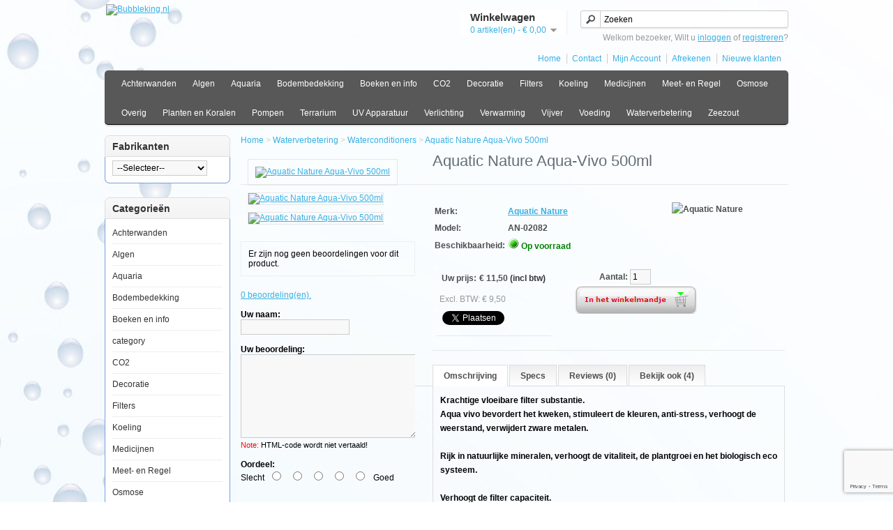

--- FILE ---
content_type: text/html; charset=utf-8
request_url: https://bubbleking.nl/an-aqua-vivo-500ml
body_size: 14805
content:
<!DOCTYPE html>
<html xmlns="http://www.w3.org/1999/xhtml" version="XHTML+RDFa 1.0" dir="ltr" lang="nl">
<head>

				                                <meta property="og:title" content="Aquatic Nature Aqua-Vivo 500ml" />
                                <meta property="og:type" content="website" />
                                <meta property="og:site_name" content="Bubbleking.nl" />
                                <meta property="og:image" content="https://bubbleking.nl/image/data/products/aquatic nature/aquavivo/aquavivo_01.jpg" />
                                <meta property="og:url" content="https://bubbleking.nl/an-aqua-vivo-500ml" />
                                <meta property="og:description" content="Aqua Vivo  bevordert het kweken, stimuleert de kleuren, anti-stress, verhoogt de weerstand, verwijderd zware metalen." />
                                <meta property="article:publisher" content="https://www.facebook.com/aquariumonderdelen-130698210372406/" />
                                								<link rel="publisher" href="https://plus.google.com/+AquariumOnderdelen"/>
				 				 
				<span itemscope itemtype="http://schema.org/Organization">
				  <link itemprop="url" href="https://bubbleking.nl/"> 
				  				 	  <a itemprop="sameAs" href="https://www.facebook.com/aquariumonderdelen-130698210372406/"></a>
 				  				  				 	  <a itemprop="sameAs" href="https://plus.google.com/+AquariumOnderdelen"></a>
 				  				  				 	  <a itemprop="sameAs" href="https://twitter.com/aquaod"></a>
 				  				  				 	  <a itemprop="sameAs" href="https://www.youtube.com/user/aquariumonderdelen"></a>
 				  				  				  				  				  				  				</span>
				
            
<meta charset="UTF-8" />
<title>Aquatic Nature Aqua-Vivo 500ml</title>
<base href="https://bubbleking.nl/" />
<link rel="canonical" href="https://aquariumonderdelen.nl/an-aqua-vivo-500ml" />
<meta name="description" content="Aqua Vivo  bevordert het kweken, stimuleert de kleuren, anti-stress, verhoogt de weerstand, verwijderd zware metalen." />

<!--bing meta-->
<meta name="msvalidate.01" content="B200545623BA6C07302F7DC143FF9F89" />
		

<meta name="keywords" content="aqua-vivo, aqua vivo, anti-stress, water conditioner, water behandeling, opstarten aquarium, zuiver aquarium water, aquavivo, kweken, plantgroei" />
<link rel="shortcut icon" href="https://bubbleking.nl/favicon.ico">
<link rel="apple-touch-icon" href="https://bubbleking.nl/favicon.ico">
<link rel="apple-touch-icon" href="https://bubbleking.nl/favicon.ico">
<link href="https://bubbleking.nl/an-aqua-vivo-500ml" rel="canonical" />
<link rel="stylesheet" type="text/css" href="catalog/view/theme/default/stylesheet/stylesheet.css" />
<script type="text/javascript" src="catalog/view/javascript/jquery/jquery-1.7.1.min.js"></script>
<script type="text/javascript" src="catalog/view/javascript/jquery/ui/jquery-ui-1.8.16.custom.min.js"></script>
<link rel="stylesheet" type="text/css" href="catalog/view/javascript/jquery/ui/themes/ui-lightness/jquery-ui-1.8.16.custom.css" />
<script type="text/javascript" src="catalog/view/javascript/jquery/ui/external/jquery.cookie.js"></script>
<script type="text/javascript" src="catalog/view/javascript/jquery/colorbox/jquery.colorbox.js"></script>
<link rel="stylesheet" type="text/css" href="catalog/view/javascript/jquery/colorbox/colorbox.css" media="screen" />
<script type="text/javascript" src="catalog/view/javascript/jquery/tabs.js"></script>
<script type="text/javascript" src="catalog/view/javascript/common.js"></script>
<script type="text/javascript" src="catalog/view/javascript/jquery/fancybox/jquery.easing-1.3.pack.js"></script>
<script type="text/javascript" src="catalog/view/javascript/jquery/fancybox/jquery.fancybox-1.3.0.pack.js"></script>
<link rel="stylesheet" type="text/css" href="catalog/view/javascript/jquery/fancybox/jquery.fancybox-1.3.0.css" media="screen" />
<script type="text/javascript">
$(document).ready(function() {
   $("a.thickbox").attr('rel','group');
   $("a.thickbox img").parent().fancybox({
      'overlayShow' : true,
      'speedIn' : 600,
      'speedOut' : 500,
      'transitionIn': 'elastic',
      'transitionOut': 'elastic',
      'easingIn' : 'easeOutBack',
      'easingOut' : 'easeInBack'
   });       
});
</script>
<!--[if IE 7]>
<link rel="stylesheet" type="text/css" href="catalog/view/theme/default/stylesheet/ie7.css" />
<![endif]-->
<!--[if lt IE 7]>
<link rel="stylesheet" type="text/css" href="catalog/view/theme/default/stylesheet/ie6.css" />
<script type="text/javascript" src="catalog/view/javascript/DD_belatedPNG_0.0.8a-min.js"></script>
<script type="text/javascript">
DD_belatedPNG.fix('#logo img');
</script>
<![endif]-->
<!-- Google tag (gtag.js) -->
<script async src="https://www.googletagmanager.com/gtag/js?id=G-JF1D1QNGSM"></script>
<script>
  window.dataLayer = window.dataLayer || [];
  function gtag(){dataLayer.push(arguments);}
  gtag('js', new Date());

  gtag('config', 'G-JF1D1QNGSM');
</script>
					
				 					 		
					<script type="application/ld+json">
				{
					"@context": "http://schema.org",
					"@type": "WebPage",
					"name": "Aquatic Nature Aqua-Vivo 500ml",
					"description": "Aqua Vivo  bevordert het kweken, stimuleert de kleuren, anti-stress, verhoogt de weerstand, verwijderd zware metalen.",
					"publisher": {
						 "@type": "Organization",
						 "name": "Bubbleking.nl"},
					"creator": {
						 "@type": "Organization",
						 "name": "Bubbleking.nl"},
					"reviewedBy":  {
						 "@type": "Organization",
						 "name": "Bubbleking.nl"},
					/*"aggregateRating": {
					  "@type": "AggregateRating",
					  "ratingValue": "9.3",
					  "bestRating": "10"},
					  "reviewCount: "xxxx",*/
					"keywords": "aqua-vivo, aqua vivo, anti-stress, water conditioner, water behandeling, opstarten aquarium, zuiver aquarium water, aquavivo, kweken, plantgroei"
				}
				</script>
				<script type="application/ld+json">
				{
				  "@context": "http://schema.org",
				  "@type": "WebSite",
				  "name": "Bubbleking.nl",
				  "url": "http://bubbleking.nl/an-aqua-vivo-500ml"
				}


				</script>
					
					
			
			
			
	<style type="text/css">
		.smartsearch {
			display: none;
			background: #FFFFFF !important;
			border: 1px solid #EEEEEE !important;
			border-top: none !important;
			border-radius: 0 0 7px 7px !important;
			box-shadow: 0 2px 2px #DDD !important;
			line-height: 1.2 !important;
			margin: -3px 0 0 2px !important;
			padding: 0 !important;
			position: absolute !important;
			white-space: normal !important;
			width: 292px !important;
			z-index: 9999999 !important;
											}
		.smartsearch a {
			white-space: normal !important;
		}
		#search, .searchbox {
			overflow: visible !important;
			z-index: 9999999 !important;
		}
		.smartsearch-product {
			border-bottom: 1px solid #EEEEEE !important;
			color: #000000 !important;
			display: block !important;
			font-size: 11px !important;
			font-weight: normal !important;
							min-height: 50px !important;
						padding: 5px !important;
			text-decoration: none !important;
		}
		.smartsearch-product img {
			float: left !important;
			margin: 0 10px 0 0 !important;
		}
		.smartsearch-product strong {
			font-size: 13px !important;
			margin: 5px 5px 5px 0 !important;
		}
		.smartsearch-focus, .smartsearch-product:hover {
			background: #EEFFFF !important;
			text-decoration: none !important;
		}
		.smartsearch-bottom {
			font-size: 12px !important;
			font-weight: bold !important;
			padding: 10px !important;
			text-align: center !important;
		}
					</style>
	<script type="text/javascript">
		var wait;
		var searchinput;
		
		$(document).ready(function(){
			$('#search input').after('<div class="smartsearch"></div>').blur(function(){
				clearTimeout(wait);
				wait = setTimeout(hideSmartSearch, 500);
			}).keydown(function(e){
				if ($('.smartsearch-product').length && e.which == 38) {
					e.preventDefault();
					return false;
				}
			}).keyup(function(e){
				searchinput = $(this);
				if (!searchinput.val()) {
					clearTimeout(wait);
					wait = setTimeout(hideSmartSearch, 500);
				}
				if (e.which == 13 && $('.smartsearch-focus').length) {
					location = $('.smartsearch-focus').attr('href');
				}
				if (searchinput.val().replace(/^\s+|\s+$/g, '') && (e.which == 8 || (47 < e.which && e.which < 112) || e.which > 185)) {
					clearTimeout(wait);
					wait = setTimeout(showSmartSearch, 500);
				}
				if ($('.smartsearch-product').length && (e.which == 38 || e.which == 40)) {
					if (!$('.smartsearch-focus').length) {
						if (e.which == 38) $('.smartsearch-bottom').prev().addClass('smartsearch-focus');
						if (e.which == 40) $('.smartsearch-product:first-child').addClass('smartsearch-focus');
					} else {
						if (e.which == 38) $('.smartsearch-focus').removeClass('smartsearch-focus').prev('a').addClass('smartsearch-focus');
						if (e.which == 40) $('.smartsearch-focus').removeClass('smartsearch-focus').next('a').addClass('smartsearch-focus');
					}
				}
			});
		});
		
		function showSmartSearch() {
			searchinput.next().html('<div class="smartsearch-bottom"><img src="https://bubbleking.nl/image/cache/catalog/view/theme/default/image/loading.webp" /></div>').show();
			$.ajax({
				url: 'index.php?route=module/smartsearch/smartsearch&search=' + searchinput.val(),
				dataType: 'json',
				success: function(data) {
					var html = '';
					if (data.length) {
						for (i = 0; i < data.length; i++) {
							html += '<a class="smartsearch-product" href="' + data[i]['href'] + '&filter_name=' + encodeURIComponent(searchinput.val()) + '">';
															html += '<img src="' + data[i]['image'] + '" />';
														html += '<strong>' + data[i]['name'];
																						if (data[i]['price']) {
									var price = '<span style="color: #000000;' + (data[i]['special'] ? 'text-decoration: line-through' : '') + '">' + data[i]['price'] + '</span>';
									var special = (data[i]['special'] ? '<span style="color: #FF0000">' + data[i]['special'] + '</span>' : '');
									html += '<span style="float: right">' + price + ' ' + special + '</span>';
								}
														html += '</strong><br />';
															html += data[i]['description'];
														html += '</a>';
						}
													html += '<div class="smartsearch-bottom"><a href="https://bubbleking.nl/index.php?route=product/search&filter_name=' + encodeURIComponent(searchinput.val()) + '">Toon alle resultaten</a></div>';
											} else {
						html = '<div class="smartsearch-bottom">Geen resultaten</div>';
					}
					searchinput.next().html(html);
				}
			});
		}
		
		function hideSmartSearch() {
			$('.smartsearch').hide();
		}
	</script>
	<style type="text/css">
		.smartsearchpage {
			display: none;
			position: absolute !important;
			z-index: 9999999 !important;
		}
		.smartsearchpage a {
			white-space: normal !important;
		}
		#searchpage{position:relative;}
		#searchpage, .searchbox {
			overflow: visible !important;
			z-index: 9999999 !important;
		}
		.smartsearchpage-product {
			/*border-bottom: 1px solid #EEEEEE !important;
			color: #000000 !important;
			display: block !important;
			font-size: 11px !important;
			font-weight: normal !important;
							min-height: 140px !important;
						padding: 5px !important;
			text-decoration: none !important;*/
		}
		.smartsearchpage-product img {
			/*float: left !important;
			margin: 0 10px 0 0 !important;*/
		}
		.smartsearchpage-product strong {
			/*font-size: 13px !important;
			margin: 5px 5px 5px 0 !important;*/
		}
		.smartsearchpage-focus, .smartsearchpage-product:hover {
			/*background: #EEFFFF !important;
			text-decoration: none !important;*/
		}
		.smartsearchpage-bottom {
			font-size: 12px !important;
			font-weight: bold !important;
			padding: 10px !important;
			text-align: center !important;
		}
					</style>

		<script type="text/javascript">
		var wait;
		var searchinput;
		
		$(document).ready(function(){
			$('#searchpage input').after('<div class="smartsearchpage"></div>').blur(function(){
				clearTimeout(wait);
				wait = setTimeout(hidesmartsearchpage, 500);
			}).keydown(function(e){
				if ($('.smartsearchpage-product').length && e.which == 38) {
					e.preventDefault();
					return false;
				}
			}).keyup(function(e){
				current_location=location.href;
				current_without_end = current_location.substring(0,current_location.lastIndexOf("&filter_name="));
				sortorder = current_without_end.substring(current_without_end.lastIndexOf("&sort="));
				if(current_without_end.indexOf("&sort=")>0){
					sortorder = current_without_end.substring(current_without_end.indexOf("&sort="));
				}else{
					sortorder = '&sort=p.sort_order&order=ASC';
				}
				//sortorder comes back in url from showsmartsearchpage zodat ajax resultaten worden getoond in gekozen sortorder

				searchinput = $(this);
				if (!searchinput.val()) {
					clearTimeout(wait);
					wait = setTimeout(hidesmartsearchpage, 500);
				}
				
				if (e.which == 13 && $('.smartsearchpage-focus').length) {
					location = $('.smartsearchpage-focus').attr('href');
				}
				if (searchinput.val().replace(/^\s+|\s+$/g, '') && (e.which == 8 || (47 < e.which && e.which < 112) || e.which > 185)) {
					clearTimeout(wait);
					wait = setTimeout(showsmartsearchpage, 500);
				}
				if ($('.smartsearchpage-product').length && (e.which == 38 || e.which == 40)) {
					if (!$('.smartsearchpage-focus').length) {
						if (e.which == 38) $('.smartsearchpage-bottom').prev().addClass('smartsearchpage-focus');
						if (e.which == 40) $('.smartsearchpage-product:first-child').addClass('smartsearchpage-focus');
					} else {
						if (e.which == 38) $('.smartsearchpage-focus').removeClass('smartsearchpage-focus').prev('a').addClass('smartsearchpage-focus');
						if (e.which == 40) $('.smartsearchpage-focus').removeClass('smartsearchpage-focus').next('a').addClass('smartsearchpage-focus');
					}
				}
				
			});
			view = $.cookie('display'); if (view) { display(view); } else { display('list'); }
		});
		
	
		function showsmartsearchpage() {
			$('.pagination').prev().html('<div class="smartsearchpage-bottom"><img src="https://bubbleking.nl/image/cache/catalog/view/theme/default/image/loading.webp" /></div>').show();
			$.ajax({
				//sort order filter shit ertusen zetten
				url: 'index.php?route=module/smartsearchpage/smartsearchpage'+ sortorder +'&search=' + searchinput.val(),
				dataType: 'json',
				success: function(data) {
					var html = '';
					if (data.length) {
						for (i = 0; i < data.length; i++) {
							html += '<div><div class="image"><a href="' + data[i]['href'] + '&filter_name=' + encodeURIComponent(searchinput.val()) + '">';
							html += '<img src="' + data[i]['image'] + '" title="' + data[i]['name'] + '" title="' + data[i]['name'] + '" /></a></div>';
							html += '<div class="name"><a href="' + data[i]['href'] + '&filter_name=' + encodeURIComponent(searchinput.val()) + '">' + data[i]['name'] +'</a></div>';
							html += '<div class="description">'+ data[i]['description'] +'</div>';
							html += '<div class="price">';
							if (!data[i]['special']){
							html += data[i]['price'];
							}else{
							html += '<span class="price-new" style="color:#2FAB16;">Actie prijs: </span><span style="color:#2FAB16;">' + data[i]['special'] + '</span>';
							html += '<br />';
							html += '<span class="strikethrough"><span class="price-old" style="color:#808080;">Normale prijs: '+  data[i]['price'] +'</span></span>';
       							}
							if (data[i]['tax']){
							html += '<br />';
							html += '<span class="price-tax">Excl. BTW:'+ data[i]['tax'] +'</span>';
							}
							html += '</div>';
							if (data[i]['rating'])
							{
							//html += '<div class="rating"><img src="" /></div>';
							}
							html += '<div class="cart"><input type="button" value="Bestellen" onclick="addToCart('+ data[i]['product_id'] +');" class="button" style="float:right;" /></div>';
							html += '<div class="wishlist" style="display:none;"><a style="display:none;" onclick="addToWishList('+ data[i]['product_id'] +');">Verlanglijst</a></div>';
							html += '<div class="compare"><a onclick="addToCompare('+ data[i]['product_id'] +');">Product vergelijk</a></div>';
							html += '</div>';
							
						}
						view = $.cookie('display'); if (view) { display(view); } else { display('list'); }
						$('#content input[name=\'filter_name\']').val(searchinput.val());
						

													$('.pagination').html('<div class="smartsearchpage-bottom"><a id="smartsearchpage-bottom-button" href="https://bubbleking.nl/index.php?route=product/search&filter_name=' + encodeURIComponent(searchinput.val()) + '">Toon alle resultaten</a></div>');
											} else {
					html = '<div class="smartsearchpage-bottom">Geen resultaten</div>';
					}
					$('.pagination').prev().html(html);
					

					
				}

			});

		}
		
		
	function display(view) {
	if (view == 'list') {
		$('.product-grid').attr('class', 'product-list');
		
		$('.product-list > div').each(function(index, element) {
			html  = '<div class="right">';
			html += '  <div class="cart">' + $(element).find('.cart').html() + '</div>';
			html += '  <div class="wishlist">' + $(element).find('.wishlist').html() + '</div>';
			html += '  <div class="compare">' + $(element).find('.compare').html() + '</div>';
			html += '</div>';			
			
			html += '<div class="left">';
			
			var image = $(element).find('.image').html();
			
			if (image != null) { 
				html += '<div class="image">' + image + '</div>';
			}
			
			var price = $(element).find('.price').html();
			
			if (price != null) {
				html += '<div class="price">' + price  + '</div>';
			}
						
			html += '  <div class="name">' + $(element).find('.name').html() + '</div>';
			html += '  <div class="description">' + $(element).find('.description').html() + '</div>';
			
			var rating = $(element).find('.rating').html();
			
			if (rating != null) {
				html += '<div class="rating">' + rating + '</div>';
			}
				
			html += '</div>';

						
			$(element).html(html);
		});		
		
		$('.display').html('<b>Weergave:</b> Lijst <b>/</b> <a onclick="display(\'grid\');">Rooster</a>');
		
		$.cookie('display', 'list'); 
	} else {
		$('.product-list').attr('class', 'product-grid');
		
		$('.product-grid > div').each(function(index, element) {
			html = '';
			
			var image = $(element).find('.image').html();
			
			if (image != null) {
				html += '<div class="image">' + image + '</div>';
			}
			
			html += '<div class="name">' + $(element).find('.name').html() + '</div>';
			html += '<div class="description">' + $(element).find('.description').html() + '</div>';
			
			var price = $(element).find('.price').html();
			
			if (price != null) {
				html += '<div class="price">' + price  + '</div>';
			}	
					
			var rating = $(element).find('.rating').html();
			
			if (rating != null) {
				html += '<div class="rating">' + rating + '</div>';
			}
						
			html += '<div class="cart">' + $(element).find('.cart').html() + '</div>';
			html += '<div class="wishlist">' + $(element).find('.wishlist').html() + '</div>';
			html += '<div class="compare">' + $(element).find('.compare').html() + '</div>';
			
			$(element).html(html);
		});	
					
		$('.display').html('<b>Weergave:</b> <a onclick="display(\'list\');">Lijst</a> <b>/</b> Rooster');
		
		$.cookie('display', 'grid');
	}
}
	view = $.cookie('display');

	if (view) {
		display(view);
	} else {
		display('list');
	}




		function hidesmartsearchpage() {
			$('.smartsearchpage').hide();
		}


	</script>

											
</head>

						
		   <body> 
						
			
					  
			  


			<div id="container">	
			 
<div id="header">
<!--fb like 1 van 2 andere in product.tpl-->
<div id="fb-root"></div>
<script>(function(d, s, id) {var js, fjs = d.getElementsByTagName(s)[0];if (d.getElementById(id)) return;js = d.createElement(s); js.id = id;js.src = "//connect.facebook.net/nl_NL/all.js#xfbml=1";fjs.parentNode.insertBefore(js, fjs);}(document, 'script', 'facebook-jssdk'));</script>


    <div id="logo"><a href="https://bubbleking.nl/"><img src="https://aquadropship.nl/image/data/bubbleking-logo-s.png" title="Bubbleking.nl" alt="Bubbleking.nl" /></a></div>
    <!--<a href="/verzendinfo" title="verzending"><img src="" alt="vandaag voor 2 uur besteld? Morgen in huis!" style="width:200px;margin-left:300px;margin-top:10px;" /></a>-->
    <form action="https://bubbleking.nl/index.php?route=module/currency" method="post" enctype="multipart/form-data">
  <div id="currency">Currency<br />
                <a title="Euro"><b>€ </b></a>
                        <a title="Pound Sterling" onclick="$('input[name=\'currency_code\']').attr('value', 'GBP'); $(this).parent().parent().submit();">£</a>
                <input type="hidden" name="currency_code" value="" />
    <input type="hidden" name="redirect" value="https://bubbleking.nl/an-aqua-vivo-500ml" />
  </div>
</form>
  <div id="cart">
  <div class="heading">
    <h4>Winkelwagen</h4>
    <a><span id="cart-total">0 artikel(en) - &#8364 0,00</span></a></div>
  <div class="content">
        <div class="empty">Uw winkelwagen is leeg!</div>
      </div>
</div>  <div id="search">
    <div class="button-search"></div>
        <input type="text" name="filter_name" value="Zoeken" onclick="this.value = '';" onkeydown="this.style.color = '#000000';" />
      </div>
  <div id="welcome">
        Welkom bezoeker, Wilt u <a href="https://bubbleking.nl/index.php?route=account/login">inloggen</a> of <a href="https://bubbleking.nl/index.php?route=account/register">registreren</a>?      </div>
  <div class="links">
	<a href="https://bubbleking.nl/">Home</a>

		<a href="/index.php?route=information/contact">Contact</a>

	<a href="https://bubbleking.nl/index.php?route=account/account">Mijn Account</a>
	<!--<a href="https://bubbleking.nl/index.php?route=account/wishlist" id="wishlist-total">Verlanglijst (0)</a>-->
	<!--<a href="https://bubbleking.nl/index.php?route=checkout/cart">Winkelwagen</a>-->
	<a href="https://bubbleking.nl/index.php?route=checkout/checkout">Afrekenen</a>
	<a href="/index.php?route=account/register">Nieuwe klanten</a>
	</div>
</div>
<div id="menu">
  <ul>
        <li><a href="https://bubbleking.nl/achterwanden">Achterwanden</a>
            <div>
                <ul>
                                        <li><a href="https://bubbleking.nl/achterwanden/3d-achterwanden">3D Achterwanden</a></li>
                                        <li><a href="https://bubbleking.nl/achterwanden/foto-achterwanden">Foto Achterwanden</a></li>
                                        <li><a href="https://bubbleking.nl/achterwanden/overige-and-accessoires">Overige &amp; Accessoires</a></li>
                            </ul>
              </div>
          </li>
        <li><a href="https://bubbleking.nl/algen">Algen</a>
            <div>
                <ul>
                                        <li><a href="https://bubbleking.nl/algen/algmagneten">Algmagneten</a></li>
                                        <li><a href="https://bubbleking.nl/algen/waterbehandeling">Waterbehandeling</a></li>
                            </ul>
              </div>
          </li>
        <li><a href="https://bubbleking.nl/aquaria">Aquaria</a>
          </li>
        <li><a href="https://bubbleking.nl/bodembedekking">Bodembedekking</a>
            <div>
                <ul>
                                        <li><a href="https://bubbleking.nl/bodembedekking/bodemverwarming">Bodemverwarming</a></li>
                                        <li><a href="https://bubbleking.nl/bodembedekking/grind">Grind</a></li>
                                        <li><a href="https://bubbleking.nl/bodembedekking/zeewater">Zeewater</a></li>
                                        <li><a href="https://bubbleking.nl/bodembedekking/zoetwater">Zoetwater</a></li>
                            </ul>
              </div>
          </li>
        <li><a href="https://bubbleking.nl/boeken-en-info">Boeken en info</a>
            <div>
                <ul>
                                        <li><a href="https://bubbleking.nl/boeken-en-info/boeken">Boeken</a></li>
                            </ul>
              </div>
          </li>
        <li><a href="https://bubbleking.nl/co2">CO2</a>
            <div>
                <ul>
                                        <li><a href="https://bubbleking.nl/co2/co2-aquaholland">CO2 Aquaholland</a></li>
                                        <li><a href="https://bubbleking.nl/co2/co2-overig">CO2 Overig</a></li>
                                        <li><a href="https://bubbleking.nl/co2/co2-red-sea">CO2 Red Sea</a></li>
                            </ul>
              </div>
          </li>
        <li><a href="https://bubbleking.nl/decoratie">Decoratie</a>
          </li>
        <li><a href="https://bubbleking.nl/filters">Filters</a>
            <div>
                <ul>
                                        <li><a href="https://bubbleking.nl/filters/aanhang-filters">Aanhang filters</a></li>
                                        <li><a href="https://bubbleking.nl/filters/eiwit-afschuimers">Eiwit Afschuimers</a></li>
                                        <li><a href="https://bubbleking.nl/filters/externe-filters">Externe Filters</a></li>
                                        <li><a href="https://bubbleking.nl/filters/filter-materialen-en-toebehoren">Filter materialen en toebehoren</a></li>
                                        <li><a href="https://bubbleking.nl/filters/gafzakken">Gafzakken</a></li>
                                        <li><a href="https://bubbleking.nl/filters/interne-filters">Interne Filters</a></li>
                            </ul>
              </div>
          </li>
        <li><a href="https://bubbleking.nl/koeling">Koeling</a>
          </li>
        <li><a href="https://bubbleking.nl/medicijnen">Medicijnen</a>
          </li>
        <li><a href="https://bubbleking.nl/meet-en-regel">Meet- en Regel</a>
            <div>
                <ul>
                                        <li><a href="https://bubbleking.nl/meet-en-regel/aquatronica">Aquatronica</a></li>
                                        <li><a href="https://bubbleking.nl/meet-en-regel/divers">Divers</a></li>
                                        <li><a href="https://bubbleking.nl/meet-en-regel/ec">EC</a></li>
                                        <li><a href="https://bubbleking.nl/meet-en-regel/ghl">GHL</a></li>
                                        <li><a href="https://bubbleking.nl/meet-en-regel/ph">PH</a></li>
                                        <li><a href="https://bubbleking.nl/meet-en-regel/temperatuur">Temperatuur</a></li>
                                        <li><a href="https://bubbleking.nl/meet-en-regel/zout">Zout</a></li>
                            </ul>
              </div>
          </li>
        <li><a href="https://bubbleking.nl/osmose-1">Osmose</a>
            <div>
                <ul>
                                        <li><a href="https://bubbleking.nl/osmose-1/osmose">Osmose</a></li>
                                        <li><a href="https://bubbleking.nl/osmose-1/osmose-onderdelen">Osmose Onderdelen</a></li>
                            </ul>
              </div>
          </li>
        <li><a href="https://bubbleking.nl/overig">Overig</a>
            <div>
                <ul>
                                        <li><a href="https://bubbleking.nl/overig/gereedschappen">Gereedschappen</a></li>
                            </ul>
              </div>
          </li>
        <li><a href="https://bubbleking.nl/planten-en-koralen">Planten en Koralen</a>
            <div>
                <ul>
                                        <li><a href="https://bubbleking.nl/planten-en-koralen/accessoires">Accessoires</a></li>
                                        <li><a href="https://bubbleking.nl/planten-en-koralen/kunststof-planten">Kunststof planten</a></li>
                                        <li><a href="https://bubbleking.nl/planten-en-koralen/verzorging">Verzorging</a></li>
                            </ul>
              </div>
          </li>
        <li><a href="https://bubbleking.nl/pompen">Pompen</a>
            <div>
                <ul>
                                        <li><a href="https://bubbleking.nl/pompen/diverse-onderdelen">Diverse Onderdelen</a></li>
                                        <li><a href="https://bubbleking.nl/pompen/luchtpompen">Luchtpompen</a></li>
                                        <li><a href="https://bubbleking.nl/pompen/opvoerpompen">Opvoerpompen</a></li>
                                        <li><a href="https://bubbleking.nl/pompen/skimmer-pompen">Skimmer pompen</a></li>
                                        <li><a href="https://bubbleking.nl/pompen/stromingspompen">Stromingspompen</a></li>
                            </ul>
              </div>
          </li>
        <li><a href="https://bubbleking.nl/terrarium">Terrarium</a>
            <div>
                <ul>
                                        <li><a href="https://bubbleking.nl/terrarium/diversen">Diversen</a></li>
                                        <li><a href="https://bubbleking.nl/terrarium/ornamenten-and-decoratie">Ornamenten &amp; Decoratie</a></li>
                            </ul>
              </div>
          </li>
        <li><a href="https://bubbleking.nl/uv-apparatuur">UV Apparatuur</a>
          </li>
        <li><a href="https://bubbleking.nl/verlichting">Verlichting</a>
            <div>
                <ul>
                                        <li><a href="https://bubbleking.nl/verlichting/nachtverlichting">Nachtverlichting</a></li>
                                        <li><a href="https://bubbleking.nl/verlichting/overige-verlichting">Overige Verlichting</a></li>
                                        <li><a href="https://bubbleking.nl/verlichting/t5-verlichting">T5 Verlichting</a></li>
                            </ul>
              </div>
          </li>
        <li><a href="https://bubbleking.nl/verwarming">Verwarming</a>
            <div>
                <ul>
                                        <li><a href="https://bubbleking.nl/verwarming/bodemverwarming-1">Bodemverwarming</a></li>
                                        <li><a href="https://bubbleking.nl/verwarming/diversen-verwarming">Diversen Verwarming</a></li>
                                        <li><a href="https://bubbleking.nl/verwarming/externe-verwarming">Externe Verwarming</a></li>
                                        <li><a href="https://bubbleking.nl/verwarming/interne-verwarming">Interne Verwarming</a></li>
                            </ul>
              </div>
          </li>
        <li><a href="https://bubbleking.nl/vijver">Vijver</a>
            <div>
                <ul>
                                        <li><a href="https://bubbleking.nl/vijver/vijver-verlichting">Vijver Verlichting</a></li>
                                        <li><a href="https://bubbleking.nl/vijver/vijverpompen">Vijverpompen</a></li>
                            </ul>
              </div>
          </li>
        <li><a href="https://bubbleking.nl/voeding">Voeding</a>
            <div>
                <ul>
                                        <li><a href="https://bubbleking.nl/voeding/basis-hoofdvoer">Basis Hoofdvoer</a></li>
                                        <li><a href="https://bubbleking.nl/voeding/betta-en-guppy-voer">Betta en Guppy Voer</a></li>
                                        <li><a href="https://bubbleking.nl/voeding/cichliden-voer">Cichliden Voer</a></li>
                                        <li><a href="https://bubbleking.nl/voeding/discus-voer">Discus Voer</a></li>
                                        <li><a href="https://bubbleking.nl/voeding/granulaatvoer">Granulaatvoer</a></li>
                                        <li><a href="https://bubbleking.nl/voeding/meerval-voer">Meerval Voer</a></li>
                                        <li><a href="https://bubbleking.nl/voeding/opfok-voer">Opfok Voer</a></li>
                                        <li><a href="https://bubbleking.nl/voeding/overig-visvoer">Overig Visvoer</a></li>
                                        <li><a href="https://bubbleking.nl/voeding/reptielen">Reptielen</a></li>
                                        <li><a href="https://bubbleking.nl/voeding/tabletten">Tabletten</a></li>
                                        <li><a href="https://bubbleking.nl/voeding/vegetarisch">Vegetarisch</a></li>
                                        <li><a href="https://bubbleking.nl/voeding/vijver-and-koi">Vijver &amp; Koi</a></li>
                                        <li><a href="https://bubbleking.nl/voeding/vlokvoer">Vlokvoer</a></li>
                                        <li><a href="https://bubbleking.nl/voeding/voederautomaten">Voederautomaten</a></li>
                                        <li><a href="https://bubbleking.nl/voeding/zeewater-voer">Zeewater Voer</a></li>
                            </ul>
              </div>
          </li>
        <li><a href="https://bubbleking.nl/waterverbetering">Waterverbetering</a>
            <div>
                <ul>
                                        <li><a href="https://bubbleking.nl/waterverbetering/regeltechniek">Regeltechniek</a></li>
                                        <li><a href="https://bubbleking.nl/waterverbetering/waterconditioners">Waterconditioners</a></li>
                                        <li><a href="https://bubbleking.nl/waterverbetering/watertest">Watertest</a></li>
                            </ul>
              </div>
          </li>
        <li><a href="https://bubbleking.nl/zeezout">Zeezout</a>
            <div>
                <ul>
                                        <li><a href="https://bubbleking.nl/zeezout/zouten">Zouten</a></li>
                                        <li><a href="https://bubbleking.nl/zeezout/zoutmeters">Zoutmeters</a></li>
                            </ul>
              </div>
          </li>
      </ul>
</div>
<div id="notification"></div>

							<script src="https://www.google.com/recaptcha/api.js?render=6LeqVMgpAAAAALLkev-XQvao74Pn49_HR_X4V16E"></script><div id="column-left">
    <div class="box">
  <div class="box-heading"><span>Fabrikanten</span></div>
  <div class="box-content colums">
    <div class="box-category">
       <select id="dynamic_select">
    <option value="" selected>--Selecteer--</option>
                <option value="https://bubbleking.nl/"></option>
                <option value="https://bubbleking.nl/ati">ATI</option>
                <option value="https://bubbleking.nl/aquabee">Aquabee</option>
                <option value="https://bubbleking.nl/aquaforest">Aquaforest</option>
                <option value="https://bubbleking.nl/aquaholland">Aquaholland</option>
                <option value="https://bubbleking.nl/aqualight">Aqualight</option>
                <option value="https://bubbleking.nl/aquarioom">Aquarioom</option>
                <option value="https://bubbleking.nl/aquatic-nature">Aquatic Nature</option>
                <option value="https://bubbleking.nl/aquatronica-1">Aquatronica</option>
                <option value="https://bubbleking.nl/diversen-1">Diversen</option>
                <option value="https://bubbleking.nl/dohse">Dohse</option>
                <option value="https://bubbleking.nl/easy-blade">Easy Blade</option>
                <option value="https://bubbleking.nl/easy-life">Easy Life</option>
                <option value="https://bubbleking.nl/eheim">Eheim</option>
                <option value="https://bubbleking.nl/europet">Europet</option>
                <option value="https://bubbleking.nl/ghl-1">GHL</option>
                <option value="https://bubbleking.nl/giesemann">Giesemann</option>
                <option value="https://bubbleking.nl/index.php?route=product/manufacturer/info&amp;manufacturer_id=63">Grotech</option>
                <option value="https://bubbleking.nl/h-en-s">H en S</option>
                <option value="https://bubbleking.nl/hydor">Hydor</option>
                <option value="https://bubbleking.nl/mag-float">Mag-Float</option>
                <option value="https://bubbleking.nl/messner">Messner</option>
                <option value="https://bubbleking.nl/index.php?route=product/manufacturer/info&amp;manufacturer_id=64">Milwaukee</option>
                <option value="https://bubbleking.nl/oxyturbo">Oxyturbo</option>
                <option value="https://bubbleking.nl/poly-bio-marine">Poly Bio Marine</option>
                <option value="https://bubbleking.nl/prodibio">Prodibio</option>
                <option value="https://bubbleking.nl/red-sea">Red Sea</option>
                <option value="https://bubbleking.nl/resun">Resun</option>
                <option value="https://bubbleking.nl/rowa">Rowa</option>
                <option value="https://bubbleking.nl/royal-exclusiv">Royal Exclusiv</option>
                <option value="https://bubbleking.nl/salifert">Salifert</option>
                <option value="https://bubbleking.nl/superfish">SuperFish</option>
                <option value="https://bubbleking.nl/tropical">Tropical</option>
                <option value="https://bubbleking.nl/tunze">Tunze</option>
                <option value="https://bubbleking.nl/zoobest">ZooBest</option>
                <option value="https://bubbleking.nl/zwaluw-den-braven">Zwaluw Den Braven</option>
                <option value="https://bubbleking.nl/index.php?route=product/manufacturer/info&amp;manufacturer_id=62">manufacturer</option>
              </select>
    </div>
  </div>
</div>
<script>
    $(function(){
      // bind change event to select
      $('#dynamic_select').bind('change', function () {
          var url = $(this).val(); // get selected value
          if (url) { // require a URL
              window.location = url; // redirect
          }
          return false;
      });
    });
</script>    <div class="box">
  <div class="box-heading">Categorie&euml;n</div>
  <div class="box-content">
    <div class="box-category">
      <ul>
                <li>
                    <a href="https://bubbleking.nl/achterwanden">Achterwanden</a>
                              <ul>
                        <li>
                            <a href="https://bubbleking.nl/achterwanden/3d-achterwanden"> - 3D Achterwanden</a>
                          </li>
                        <li>
                            <a href="https://bubbleking.nl/achterwanden/foto-achterwanden"> - Foto Achterwanden</a>
                          </li>
                        <li>
                            <a href="https://bubbleking.nl/achterwanden/overige-and-accessoires"> - Overige &amp; Accessoires</a>
                          </li>
                      </ul>
                  </li>
                <li>
                    <a href="https://bubbleking.nl/algen">Algen</a>
                              <ul>
                        <li>
                            <a href="https://bubbleking.nl/algen/algmagneten"> - Algmagneten</a>
                          </li>
                        <li>
                            <a href="https://bubbleking.nl/algen/waterbehandeling"> - Waterbehandeling</a>
                          </li>
                      </ul>
                  </li>
                <li>
                    <a href="https://bubbleking.nl/aquaria">Aquaria</a>
                            </li>
                <li>
                    <a href="https://bubbleking.nl/bodembedekking">Bodembedekking</a>
                              <ul>
                        <li>
                            <a href="https://bubbleking.nl/bodembedekking/bodemverwarming"> - Bodemverwarming</a>
                          </li>
                        <li>
                            <a href="https://bubbleking.nl/bodembedekking/grind"> - Grind</a>
                          </li>
                        <li>
                            <a href="https://bubbleking.nl/bodembedekking/zeewater"> - Zeewater</a>
                          </li>
                        <li>
                            <a href="https://bubbleking.nl/bodembedekking/zoetwater"> - Zoetwater</a>
                          </li>
                      </ul>
                  </li>
                <li>
                    <a href="https://bubbleking.nl/boeken-en-info">Boeken en info</a>
                              <ul>
                        <li>
                            <a href="https://bubbleking.nl/boeken-en-info/boeken"> - Boeken</a>
                          </li>
                      </ul>
                  </li>
                <li>
                    <a href="https://bubbleking.nl/index.php?route=product/category&amp;path=1569">category</a>
                            </li>
                <li>
                    <a href="https://bubbleking.nl/co2">CO2</a>
                              <ul>
                        <li>
                            <a href="https://bubbleking.nl/co2/co2-aquaholland"> - CO2 Aquaholland</a>
                          </li>
                        <li>
                            <a href="https://bubbleking.nl/co2/co2-overig"> - CO2 Overig</a>
                          </li>
                        <li>
                            <a href="https://bubbleking.nl/co2/co2-red-sea"> - CO2 Red Sea</a>
                          </li>
                      </ul>
                  </li>
                <li>
                    <a href="https://bubbleking.nl/decoratie">Decoratie</a>
                            </li>
                <li>
                    <a href="https://bubbleking.nl/filters">Filters</a>
                              <ul>
                        <li>
                            <a href="https://bubbleking.nl/filters/aanhang-filters"> - Aanhang filters</a>
                          </li>
                        <li>
                            <a href="https://bubbleking.nl/filters/eiwit-afschuimers"> - Eiwit Afschuimers</a>
                          </li>
                        <li>
                            <a href="https://bubbleking.nl/filters/externe-filters"> - Externe Filters</a>
                          </li>
                        <li>
                            <a href="https://bubbleking.nl/filters/filter-materialen-en-toebehoren"> - Filter materialen en toebehoren</a>
                          </li>
                        <li>
                            <a href="https://bubbleking.nl/filters/gafzakken"> - Gafzakken</a>
                          </li>
                        <li>
                            <a href="https://bubbleking.nl/filters/interne-filters"> - Interne Filters</a>
                          </li>
                      </ul>
                  </li>
                <li>
                    <a href="https://bubbleking.nl/koeling">Koeling</a>
                            </li>
                <li>
                    <a href="https://bubbleking.nl/medicijnen">Medicijnen</a>
                            </li>
                <li>
                    <a href="https://bubbleking.nl/meet-en-regel">Meet- en Regel</a>
                              <ul>
                        <li>
                            <a href="https://bubbleking.nl/meet-en-regel/aquatronica"> - Aquatronica</a>
                          </li>
                        <li>
                            <a href="https://bubbleking.nl/meet-en-regel/divers"> - Divers</a>
                          </li>
                        <li>
                            <a href="https://bubbleking.nl/meet-en-regel/ec"> - EC</a>
                          </li>
                        <li>
                            <a href="https://bubbleking.nl/meet-en-regel/ghl"> - GHL</a>
                          </li>
                        <li>
                            <a href="https://bubbleking.nl/meet-en-regel/ph"> - PH</a>
                          </li>
                        <li>
                            <a href="https://bubbleking.nl/meet-en-regel/temperatuur"> - Temperatuur</a>
                          </li>
                        <li>
                            <a href="https://bubbleking.nl/meet-en-regel/zout"> - Zout</a>
                          </li>
                      </ul>
                  </li>
                <li>
                    <a href="https://bubbleking.nl/osmose-1">Osmose</a>
                              <ul>
                        <li>
                            <a href="https://bubbleking.nl/osmose-1/osmose"> - Osmose</a>
                          </li>
                        <li>
                            <a href="https://bubbleking.nl/osmose-1/osmose-onderdelen"> - Osmose Onderdelen</a>
                          </li>
                      </ul>
                  </li>
                <li>
                    <a href="https://bubbleking.nl/overig">Overig</a>
                              <ul>
                        <li>
                            <a href="https://bubbleking.nl/overig/gereedschappen"> - Gereedschappen</a>
                          </li>
                      </ul>
                  </li>
                <li>
                    <a href="https://bubbleking.nl/planten-en-koralen">Planten en Koralen</a>
                              <ul>
                        <li>
                            <a href="https://bubbleking.nl/planten-en-koralen/accessoires"> - Accessoires</a>
                          </li>
                        <li>
                            <a href="https://bubbleking.nl/planten-en-koralen/kunststof-planten"> - Kunststof planten</a>
                          </li>
                        <li>
                            <a href="https://bubbleking.nl/planten-en-koralen/verzorging"> - Verzorging</a>
                          </li>
                      </ul>
                  </li>
                <li>
                    <a href="https://bubbleking.nl/pompen">Pompen</a>
                              <ul>
                        <li>
                            <a href="https://bubbleking.nl/pompen/diverse-onderdelen"> - Diverse Onderdelen</a>
                          </li>
                        <li>
                            <a href="https://bubbleking.nl/pompen/luchtpompen"> - Luchtpompen</a>
                          </li>
                        <li>
                            <a href="https://bubbleking.nl/pompen/opvoerpompen"> - Opvoerpompen</a>
                          </li>
                        <li>
                            <a href="https://bubbleking.nl/pompen/skimmer-pompen"> - Skimmer pompen</a>
                          </li>
                        <li>
                            <a href="https://bubbleking.nl/pompen/stromingspompen"> - Stromingspompen</a>
                          </li>
                      </ul>
                  </li>
                <li>
                    <a href="https://bubbleking.nl/terrarium">Terrarium</a>
                              <ul>
                        <li>
                            <a href="https://bubbleking.nl/terrarium/diversen"> - Diversen</a>
                          </li>
                        <li>
                            <a href="https://bubbleking.nl/terrarium/ornamenten-and-decoratie"> - Ornamenten &amp; Decoratie</a>
                          </li>
                      </ul>
                  </li>
                <li>
                    <a href="https://bubbleking.nl/uv-apparatuur">UV Apparatuur</a>
                            </li>
                <li>
                    <a href="https://bubbleking.nl/verlichting">Verlichting</a>
                              <ul>
                        <li>
                            <a href="https://bubbleking.nl/verlichting/nachtverlichting"> - Nachtverlichting</a>
                          </li>
                        <li>
                            <a href="https://bubbleking.nl/verlichting/overige-verlichting"> - Overige Verlichting</a>
                          </li>
                        <li>
                            <a href="https://bubbleking.nl/verlichting/t5-verlichting"> - T5 Verlichting</a>
                          </li>
                      </ul>
                  </li>
                <li>
                    <a href="https://bubbleking.nl/verwarming">Verwarming</a>
                              <ul>
                        <li>
                            <a href="https://bubbleking.nl/verwarming/bodemverwarming-1"> - Bodemverwarming</a>
                          </li>
                        <li>
                            <a href="https://bubbleking.nl/verwarming/diversen-verwarming"> - Diversen Verwarming</a>
                          </li>
                        <li>
                            <a href="https://bubbleking.nl/verwarming/externe-verwarming"> - Externe Verwarming</a>
                          </li>
                        <li>
                            <a href="https://bubbleking.nl/verwarming/interne-verwarming"> - Interne Verwarming</a>
                          </li>
                      </ul>
                  </li>
                <li>
                    <a href="https://bubbleking.nl/vijver">Vijver</a>
                              <ul>
                        <li>
                            <a href="https://bubbleking.nl/vijver/vijver-verlichting"> - Vijver Verlichting</a>
                          </li>
                        <li>
                            <a href="https://bubbleking.nl/vijver/vijverpompen"> - Vijverpompen</a>
                          </li>
                      </ul>
                  </li>
                <li>
                    <a href="https://bubbleking.nl/voeding">Voeding</a>
                              <ul>
                        <li>
                            <a href="https://bubbleking.nl/voeding/basis-hoofdvoer"> - Basis Hoofdvoer</a>
                          </li>
                        <li>
                            <a href="https://bubbleking.nl/voeding/betta-en-guppy-voer"> - Betta en Guppy Voer</a>
                          </li>
                        <li>
                            <a href="https://bubbleking.nl/voeding/cichliden-voer"> - Cichliden Voer</a>
                          </li>
                        <li>
                            <a href="https://bubbleking.nl/voeding/discus-voer"> - Discus Voer</a>
                          </li>
                        <li>
                            <a href="https://bubbleking.nl/voeding/granulaatvoer"> - Granulaatvoer</a>
                          </li>
                        <li>
                            <a href="https://bubbleking.nl/voeding/meerval-voer"> - Meerval Voer</a>
                          </li>
                        <li>
                            <a href="https://bubbleking.nl/voeding/opfok-voer"> - Opfok Voer</a>
                          </li>
                        <li>
                            <a href="https://bubbleking.nl/voeding/overig-visvoer"> - Overig Visvoer</a>
                          </li>
                        <li>
                            <a href="https://bubbleking.nl/voeding/reptielen"> - Reptielen</a>
                          </li>
                        <li>
                            <a href="https://bubbleking.nl/voeding/tabletten"> - Tabletten</a>
                          </li>
                        <li>
                            <a href="https://bubbleking.nl/voeding/vegetarisch"> - Vegetarisch</a>
                          </li>
                        <li>
                            <a href="https://bubbleking.nl/voeding/vijver-and-koi"> - Vijver &amp; Koi</a>
                          </li>
                        <li>
                            <a href="https://bubbleking.nl/voeding/vlokvoer"> - Vlokvoer</a>
                          </li>
                        <li>
                            <a href="https://bubbleking.nl/voeding/voederautomaten"> - Voederautomaten</a>
                          </li>
                        <li>
                            <a href="https://bubbleking.nl/voeding/zeewater-voer"> - Zeewater Voer</a>
                          </li>
                      </ul>
                  </li>
                <li>
                    <a href="https://bubbleking.nl/waterverbetering">Waterverbetering</a>
                              <ul>
                        <li>
                            <a href="https://bubbleking.nl/waterverbetering/regeltechniek"> - Regeltechniek</a>
                          </li>
                        <li>
                            <a href="https://bubbleking.nl/waterverbetering/waterconditioners"> - Waterconditioners</a>
                          </li>
                        <li>
                            <a href="https://bubbleking.nl/waterverbetering/watertest"> - Watertest</a>
                          </li>
                      </ul>
                  </li>
                <li>
                    <a href="https://bubbleking.nl/zeezout">Zeezout</a>
                              <ul>
                        <li>
                            <a href="https://bubbleking.nl/zeezout/zouten"> - Zouten</a>
                          </li>
                        <li>
                            <a href="https://bubbleking.nl/zeezout/zoutmeters"> - Zoutmeters</a>
                          </li>
                      </ul>
                  </li>
              </ul>
    </div>
  </div>
</div>
  </div>
 
<div id="content">
									<style>.visuallyhidden {border: 0;clip: rect(0 0 0 0);height: 1px;margin: -1px;overflow: hidden;padding: 0;position:absolute; width: 1px;}</style>
			<div class="visuallyhidden">
			<!--breadcrumb microdata from huntbee.com-->
			<ol itemscope itemtype="http://schema.org/BreadcrumbList">
						  <li itemprop="itemListElement" itemscope
				  itemtype="http://schema.org/ListItem">
				<a itemprop="item" href="https://bubbleking.nl/">
					<span itemprop="name">Home</span>
					
												<img itemprop="image" src="https://aquadropship.nl/image/data/bubbleking-logo-s.png" alt="Bubbleking.nl"/>
							<!--TODO moet nog een breadcrumb categorie image tussen-->
										</a>
				<meta itemprop="position" content="1" />
			  </li>
			  			  <li itemprop="itemListElement" itemscope
				  itemtype="http://schema.org/ListItem">
				<a itemprop="item" href="https://bubbleking.nl/waterverbetering">
					<span itemprop="name">Waterverbetering</span>
					
										</a>
				<meta itemprop="position" content="2" />
			  </li>
			  			  <li itemprop="itemListElement" itemscope
				  itemtype="http://schema.org/ListItem">
				<a itemprop="item" href="https://bubbleking.nl/waterverbetering/waterconditioners">
					<span itemprop="name">Waterconditioners</span>
					
										</a>
				<meta itemprop="position" content="3" />
			  </li>
			  			  <li itemprop="itemListElement" itemscope
				  itemtype="http://schema.org/ListItem">
				<a itemprop="item" href="https://bubbleking.nl/an-aqua-vivo-500ml">
					<span itemprop="name">Aquatic Nature Aqua-Vivo 500ml</span>
					
																		<img itemprop="image" src="https://aquadropship.nl/image/cache/data/products/aquatic nature/aquavivo/aquavivo_01-228x228.webp" alt="Aquatic Nature Aqua-Vivo 500ml"/>
																</a>
				<meta itemprop="position" content="4" />
			  </li>
			  			</ol>
			
			<!--Product page  microdata from huntbee.com-->
			<div itemscope itemtype="http://schema.org/Product">
				<a itemprop="url" href="https://bubbleking.nl/an-aqua-vivo-500ml">
				<span itemprop="name">Aquatic Nature Aqua-Vivo 500ml</span>
				</a>
				
									<img itemprop="image" src="https://aquadropship.nl/image/cache/data/products/aquatic nature/aquavivo/aquavivo_01-228x228.webp" alt="Aquatic Nature Aqua-Vivo 500ml" />
				
				<span itemprop="description"><div>
	<span style="color:#000;">Krachtige vloeibare filter substantie.</span></div>
<div>
	<span style="color:#000;">Aqua vivo bevordert het kweken, stimuleert de kleuren, anti-stress, verhoogt de weerstand, verwijdert zware metalen.</span></div>
<div>
	&nbsp;</div>
<div>
	<span style="color:#000;">Rijk in natuurlijke mineralen, verhoogt de vitaliteit, de plantgroei en het biologisch eco systeem.</span></div>
<div>
	&nbsp;</div>
<div>
	<span style="color:#000;">Verhoogt de filter capaciteit.</span></div>
<div>
	&nbsp;</div>
<div>
	<strong style="color: rgb(77, 77, 77); font-family: Arial, Helvetica, sans-serif; line-height: 20px;"><em>Technische informatie</em></strong></div>
<div>
	<span style="color:#000;"><span style="font-family: Arial, Helvetica, sans-serif; line-height: 20px;">Inhoud: 500ml</span></span></div>
<div>
	<span style="line-height: 20px; color: #000; font-family: Arial, Helvetica, sans-serif;">Dosering: 500ml is voldoende voor 2000 liter aquariumwater.</span></div>
<div>
	&nbsp;</div></span> 

									<span itemprop="brand">Aquatic Nature</span>
					<div itemprop="manufacturer" itemscope itemtype="http://schema.org/Organization">
					Manufactured by: <span itemprop="name">Aquatic Nature</span>
					</div>
								<div>Model: <span itemprop="model">AN-02082</span></div>
  			
				<div>Product ID: <span itemprop="productID">5413946020820</span></div>
				
				  <span itemprop="aggregateRating" itemscope itemtype="http://schema.org/AggregateRating">
					<span itemprop="ratingValue">4</span><span itemprop="reviewCount">243</span>
				  </span>
				
				<meta itemprop="gtin13" content="5413946020820" />
				<meta itemprop="sku" content="AN-02082" />
				<meta itemprop="mpn" content="AN-02082" />
				<meta itemprop="priceCurrency" content="EUR" />
																	<span itemprop="price">11.5</span>
																
				<span itemprop="offers" itemscope itemtype="http://schema.org/Offer">
				
					<meta itemprop="priceCurrency" content="EUR" />
																	<span itemprop="price">11.5</span>
																<a itemprop="url" href="https://bubbleking.nl/an-aqua-vivo-500ml">
					Available from: <span itemprop="seller" itemscope itemtype="http://schema.org/Organization">
                      <span itemprop="name">Bubbleking.nl</span>
                    </span></a>
					<time itemprop="priceValidUntil" datetime="2026-02-10">2026-02-10</time>
																	<link itemprop="availability" href="http://schema.org/InStock"/><span style="color:green">Op voorraad</span>																<meta itemprop="itemCondition" itemtype="http://schema.org/OfferItemCondition" content="http://schema.org/NewCondition"/>New

					
				</span>
		
				
 			 
			</div>

<script type="application/ld+json">
{
  "@context": "http://schema.org/",
  "@type": "Product",
  "name": "Aquatic Nature Aqua-Vivo 500ml",
   "url": "https://bubbleking.nl/an-aqua-vivo-500ml",
  "image": "https://aquadropship.nl/image/cache/data/products/aquatic nature/aquavivo/aquavivo_01-228x228.webp",
  "description": "'
	Krachtige vloeibare filter substantie.

	Aqua vivo bevordert het kweken, stimuleert de kleuren, anti-stress, verhoogt de weerstand, verwijdert zware metalen.

	&nbsp;

	Rijk in natuurlijke mineralen, verhoogt de vitaliteit, de plantgroei en het biologisch eco systeem.

	&nbsp;

	Verhoogt de filter capaciteit.

	&nbsp;

	Technische informatie

	Inhoud: 500ml

	Dosering: 500ml is voldoende voor 2000 liter aquariumwater.

	&nbsp;'",
  "mpn": "AN-02082",
  "model": "AN-02082",
  "productID": "5413946020820",
  "sku": "AN-02082",
  "gtin13": "5413946020820",
   "priceCurrency": "EUR",
    "price": "11.5",
  "brand": {
    "@type": "Thing",
    "name": "Aquatic Nature"
  },
  "aggregateRating": {
    "@type": "AggregateRating",
    "ratingValue": "4",
    "reviewCount": "243"
  },
  "offers": {
    "@type": "Offer",	
   "url": "https://bubbleking.nl/an-aqua-vivo-500ml",
    "priceCurrency": "EUR",
    "price": "11.5",
    "priceValidUntil": "2026-02-10",
    "itemCondition": "http://schema.org/NewCondition",
    "availability": "http://schema.org/InStock",
    "seller": {
      "@type": "Organization",
      "name": "Bubbleking.nl"
    }
  }
}
</script>

  <!--TODO if youtube video-- kan niet alle velden invullen --
   		   		   -->

</div><!--visually hidden -->
			
  <div class="breadcrumb">
        <a href="https://bubbleking.nl/">Home</a>
         &gt; <a href="https://bubbleking.nl/waterverbetering">Waterverbetering</a>
         &gt; <a href="https://bubbleking.nl/waterverbetering/waterconditioners">Waterconditioners</a>
         &gt; <a href="https://bubbleking.nl/an-aqua-vivo-500ml">Aquatic Nature Aqua-Vivo 500ml</a>
      </div>
 
  
  <div class="product-info">
        <div class="left">
            <div class="image"><a href="https://aquadropship.nl/image/cache/data/products/aquatic nature/aquavivo/aquavivo_01-750x750.webp" rel="nofollow" title="Aquatic Nature Aqua-Vivo 500ml" class="fancybox" rel="fancybox"><img src="https://aquadropship.nl/image/cache/data/products/aquatic nature/aquavivo/aquavivo_01-228x228.webp" title="Aquatic Nature Aqua-Vivo 500ml" alt="Aquatic Nature Aqua-Vivo 500ml" id="image" /></a></div>
                  <div class="image-additional">
                <a href="https://aquadropship.nl/image/cache/data/products/aquatic nature/aquavivo/aquavivo_02-750x750.webp" rel="nofollow" title="Aquatic Nature Aqua-Vivo 500ml" class="fancybox" rel="fancybox"><img src="https://aquadropship.nl/image/cache/data/products/aquatic nature/aquavivo/aquavivo_02-74x74.webp" title="Aquatic Nature Aqua-Vivo 500ml" alt="Aquatic Nature Aqua-Vivo 500ml" /></a>
                <a href="https://aquadropship.nl/image/cache/data/products/aquatic nature/aquavivo/aquavivo_03-750x750.webp" rel="nofollow" title="Aquatic Nature Aqua-Vivo 500ml" class="fancybox" rel="fancybox"><img src="https://aquadropship.nl/image/cache/data/products/aquatic nature/aquavivo/aquavivo_03-74x74.webp" title="Aquatic Nature Aqua-Vivo 500ml" alt="Aquatic Nature Aqua-Vivo 500ml" /></a>
              </div>
      
	  <br />
  <div id="beoordeeling" class="beoordeeling">
    <div id="review2"></div>
    <h2 id="review-title2"></h2>
	<a onclick="$('a[href=\'#tab-review\']').trigger('click');">0 beoordeling(en).</a>
    <br /><br />
	<b>Uw naam:</b><br />
    <input type="text" name="name2" value="" />
    <br />
    <br />
    <b>Uw beoordeling:</b>
    <textarea name="text2" cols="40" rows="8" style="width: 98%;"></textarea>
    <span style="font-size: 11px;"><span style="color: #FF0000;">Note:</span> HTML-code wordt niet vertaald!</span><br />
    <br />
    <b>Oordeel:</b> <span><br />
	Slecht</span>&nbsp;
    <input type="radio" name="rating2" value="1" />
    &nbsp;
    <input type="radio" name="rating2" value="2" />
    &nbsp;
    <input type="radio" name="rating2" value="3" />
    &nbsp;
    <input type="radio" name="rating2" value="4" />
    &nbsp;
    <input type="radio" name="rating2" value="5" />
    &nbsp; <span>Goed</span><br />
    <br />
    <b>
    <input type="hidden" id="g-recaptcha-response" name="g-recaptcha-response">	<br />
    <div class="buttons">
      <div class="left"><a id="button-review2" class="button"><span>Verder</span></a></div>
    </div>
  </div>
  
    </div>
    
    <div class="right">

			
						
				<span itemscope itemtype="http://schema.org/Product">
				<meta itemprop="url" content="https://bubbleking.nl/an-aqua-vivo-500ml" >
				<meta itemprop="name" content="Aquatic Nature Aqua-Vivo 500ml" >
				<meta itemprop="model" content="AN-02082" >
				<meta itemprop="manufacturer" content="Aquatic Nature" >
				
								<meta itemprop="image" content="https://aquadropship.nl/image/cache/data/products/aquatic nature/aquavivo/aquavivo_01-228x228.webp" >
								
								<meta itemprop="image" content="https://aquadropship.nl/image/cache/data/products/aquatic nature/aquavivo/aquavivo_02-74x74.webp" >
								<meta itemprop="image" content="https://aquadropship.nl/image/cache/data/products/aquatic nature/aquavivo/aquavivo_03-74x74.webp" >
								
				<span itemprop="offers" itemscope itemtype="http://schema.org/Offer">
				<meta itemprop="price" content="&#8364 11,50" />
				<meta itemprop="priceCurrency" content="EUR" />
				<link itemprop="availability" href="http://schema.org/InStock" />
				</span>
				
				</span>
            
			
	<h1>Aquatic Nature Aqua-Vivo 500ml</h1>
      <div class="description">

			
			<a href="https://bubbleking.nl/aquatic-nature"><img style="float:right;margin-right:60px;margin-top:20px;" src="https://aquadropship.nl/image/cache/data/fabrikanten/aquatic_nature-160x65.webp" title="Aquatic Nature" alt="Aquatic Nature" /></a><br />
			

     <table style="margin-left:10px;">
        			<tr>
			<td><span>Merk:</span></td>
			<td><a href="https://bubbleking.nl/aquatic-nature" style="color:#38B0E3;text-decoration:underline;">Aquatic Nature</a></td>
			</tr>
                <tr>
			<td><span>Model:</span></td>
			<td> AN-02082</td>
			</tr>
                <tr>
			<td><span>Beschikbaarheid:</span></td>
			<td><img src='image/balletje_groen.gif' alt='Levertijd 1 tot 3 werkdagen' />&nbsp;<span style="color:green">Op voorraad</span> </td>
			</tr></div>
			</table><br />

			 <div class="cart">
	    		<meta itemprop="priceCurrency" content="EUR">
			<div class="price" >
							<table>
				<tr>
				<td><span class="price-new">Uw prijs: </td><td><span itemprop="price">&#8364 11,50</span> (incl btw)</span></td>
				</tr>
				</table>
			 			
								<span class="price-tax">Excl. BTW: &#8364 9,50</span>
												
	  <!--fb 2 of 2 andere in header-->
	  <span>
	  <span class="fb-like" data-href="https://www.facebook.com/130698210372406" data-send="false" data-layout="button_count" data-width="450" data-show-faces="false"></span>


	  <a href="https://twitter.com/share" class="twitter-share-button" data-via="Aquaod" data-lang="nl" data-count="none">Tweeten</a>
		<script>!function(d,s,id){var js,fjs=d.getElementsByTagName(s)[0],p=/^http:/.test(d.location)?'http':'https';if(!d.getElementById(id)){js=d.createElement(s);js.id=id;js.src=p+'://platform.twitter.com/widgets.js';fjs.parentNode.insertBefore(js,fjs);}}(document, 'script', 'twitter-wjs');</script>

	 <!-- <span>- of toevoegen aan -&nbsp;&nbsp;&nbsp;</span><a onclick="addToWishList('1233');"><b>Verlanglijst</b></a>-->
	 </span>

			  </div>
			  
		        <div style="margin-left:30px;">
		
		
		&nbsp;&nbsp;&nbsp;&nbsp;&nbsp;&nbsp;&nbsp;&nbsp;&nbsp;&nbsp;&nbsp;&nbsp;&nbsp;Aantal:          <input type="text" name="quantity" size="2" value="1" /><br />
          <input type="hidden" name="product_id" size="2" value="1233" />
          &nbsp;<a id="button-cart" class="buttoncta2"><span></span></a>
		  
		  </div>
                     </div>
 	  
	

	 <div id="tabs" class="htabs"><a href="#tab-description">Omschrijving</a>
        <a href="#tab-attribute">Specs</a>
        
	    <a href="#tab-review">Reviews (0)</a>
    
        <a href="#tab-related">Bekijk ook (4)</a>
    		<!--Video youtube 1of2-->
								<!--eof Video youtube 1of2-->

	
  </div>
  <div id="tab-description" class="tab-content"><div>
	<span style="color:#000;">Krachtige vloeibare filter substantie.</span></div>
<div>
	<span style="color:#000;">Aqua vivo bevordert het kweken, stimuleert de kleuren, anti-stress, verhoogt de weerstand, verwijdert zware metalen.</span></div>
<div>
	&nbsp;</div>
<div>
	<span style="color:#000;">Rijk in natuurlijke mineralen, verhoogt de vitaliteit, de plantgroei en het biologisch eco systeem.</span></div>
<div>
	&nbsp;</div>
<div>
	<span style="color:#000;">Verhoogt de filter capaciteit.</span></div>
<div>
	&nbsp;</div>
<div>
	<strong style="color: rgb(77, 77, 77); font-family: Arial, Helvetica, sans-serif; line-height: 20px;"><em>Technische informatie</em></strong></div>
<div>
	<span style="color:#000;"><span style="font-family: Arial, Helvetica, sans-serif; line-height: 20px;">Inhoud: 500ml</span></span></div>
<div>
	<span style="line-height: 20px; color: #000; font-family: Arial, Helvetica, sans-serif;">Dosering: 500ml is voldoende voor 2000 liter aquariumwater.</span></div>
<div>
	&nbsp;</div><br /><br />
    </div>
    <div id="tab-attribute" class="tab-content">
    <table class="attribute">
            <!--youtube-->
				<thead>
        <tr>
          <td colspan="2">Technische Informatie</td>
        </tr>
      </thead>
      <tbody>
                <tr>
          <td>Dosering</td>
          
		   		   <td>500ml is voldoende voor 2000 liter aquariumwater.</td>
		   

        </tr>
                <tr>
          <td>Geschikt_voor</td>
          
		   		   <td>Zoet water</td>
		   

        </tr>
                <tr>
          <td>Inhoud</td>
          
		   		   <td>500ml</td>
		   

        </tr>
                <tr>
          <td>Toepassing</td>
          
		   		   <td>Krachtige vloeibare filter substantie.</td>
		   

        </tr>
        		
      </tbody>
      	        <!--youtube-->
				<thead>
        <tr>
          <td colspan="2">Overig</td>
        </tr>
      </thead>
      <tbody>
                <tr>
          <td>Eenheid</td>
          
		   		   <td>Per stuk</td>
		   

        </tr>
                <tr>
          <td>Website_Fabrikant</td>
          
		   		   <td><a href="http://www.aquatic-nature.com/vivo.html" rel="nofollow" style="color:#36c;text-decoration:underline;" target="_blank">Aquatic Nature Aqua Vivo</a></td>
		   

        </tr>
        		
      </tbody>
      	  		<tr><td>Breedte</td><td>7.00cm</td></tr>
		<tr><td>Lengte</td><td>7.00cm</td></tr>
		<tr><td>Hoogte</td><td>19.00cm</td></tr>
		<tr><td>Gewicht</td><td>0.20kg</td></tr>
	
    </table>
  </div>
    
    <div id="tab-related" class="tab-content">
    <div class="box-product2">
            <div>
	  <br />
	  <center>
	  <div class="name"><b><a href="https://bubbleking.nl/aqua-san-500ml" >Aquatic Nature Aqua-San 500ml</a></b></div>
        
		
                <center><div class="image2"><a href="https://bubbleking.nl/aqua-san-500ml" ><img src="https://aquadropship.nl/image/cache/data/products/aquatic nature/an_aqua_san_300-140x140.webp" alt="Aquatic Nature Aqua-San 500ml" /></a></div></center>
                
		<div style="clear:both"></div>
		        <div class="price">
                    &#8364 11,94          		</div>
        	

        

        <a onclick="addToCart('58');" class="button" ><span style="color:#fff;">Bestellen</span></a></div>
            <div>
	  <br />
	  <center>
	  <div class="name"><b><a href="https://bubbleking.nl/vfm-500" >Easy Life Vloeibaar Filtermedium (vfm) 500ml</a></b></div>
        
		
                <center><div class="image2"><a href="https://bubbleking.nl/vfm-500" ><img src="https://aquadropship.nl/image/cache/data/products/easy-life/vfm500_01-140x140.webp" alt="Easy Life Vloeibaar Filtermedium (vfm) 500ml" /></a></div></center>
                
		<div style="clear:both"></div>
		        <div class="price">
                    &#8364 8,49          		</div>
        	

        

        <a onclick="addToCart('61');" class="button" ><span style="color:#fff;">Bestellen</span></a></div>
            <div>
	  <br />
	  <center>
	  <div class="name"><b><a href="https://bubbleking.nl/easy-250" >Easy Life Vloeibaar Filtermedium (vfm) 250ml</a></b></div>
        
		
                <center><div class="image2"><a href="https://bubbleking.nl/easy-250" ><img src="https://aquadropship.nl/image/cache/data/products/easy-life/vfm250_01-140x140.webp" alt="Easy Life Vloeibaar Filtermedium (vfm) 250ml" /></a></div></center>
                
		<div style="clear:both"></div>
		        <div class="price">
                    &#8364 5,25          		</div>
        	

        

        <a onclick="addToCart('64');" class="button" ><span style="color:#fff;">Bestellen</span></a></div>
            <div>
	  <br />
	  <center>
	  <div class="name"><b><a href="https://bubbleking.nl/an-aqua-vivo-300ml" >Aquatic Nature Aqua-Vivo 300ml</a></b></div>
        
		
                <center><div class="image2"><a href="https://bubbleking.nl/an-aqua-vivo-300ml" ><img src="https://aquadropship.nl/image/cache/data/products/aquatic nature/aquavivo/aquavivo_01-140x140.webp" alt="Aquatic Nature Aqua-Vivo 300ml" /></a></div></center>
                
		<div style="clear:both"></div>
		        <div class="price">
                    &#8364 9,50          		</div>
        	

        

        <a onclick="addToCart('1232');" class="button" ><span style="color:#fff;">Bestellen</span></a></div>
      
	  
    </div>
	</center>
	
  </div>
  
    <div id="tab-review" class="tab-content">
    <div id="review"></div>
    <h2 id="review-title">
	<br />
	</h2>
    <b>Uw naam:</b><br />
    <input type="text" name="name" value="" />
    <br />
    <br />
    <b>Uw beoordeling:</b>
    <textarea name="text" cols="40" rows="8" style="width: 98%;"></textarea>
    <span style="font-size: 11px;"><span style="color: #FF0000;">Note:</span> HTML-code wordt niet vertaald!</span><br />
    <br />
    <b>Oordeel:</b> <span>Slecht</span>&nbsp;
    <input type="radio" name="rating" value="1" />
    &nbsp;
    <input type="radio" name="rating" value="2" />
    &nbsp;
    <input type="radio" name="rating" value="3" />
    &nbsp;
    <input type="radio" name="rating" value="4" />
    &nbsp;
    <input type="radio" name="rating" value="5" />
    &nbsp; <span>Goed</span><br />
    <br />
    <b> 
      <input type="hidden" id="g-recaptcha-response" name="g-recaptcha-response">    <div class="buttons">
      <div class="right"><a id="button-review" class="button"><span>Verder</span></a></div>
    </div>
	<a href="//www.reviewspot.nl/aquariumonderdelen" target="_blank"><img src="//www.aquadropship.nl/image/data/banners/reviewspot_468.jpg" alt="schrijf ook uw review en win!!" /></a><br /><br />
  </div>
  <!--Video youtube 2of2-->
   		   		   	<!--eof Video youtube 2of2-->

</div>
	  
    </div>
</div>
  
    <div class="tags"><b>Tags:</b>
        <a href="https://bubbleking.nl/index.php?route=product/search&amp;filter_tag=aqua-vivo">aqua-vivo</a>,
        <a href="https://bubbleking.nl/index.php?route=product/search&amp;filter_tag=aqua vivo">aqua vivo</a>,
        <a href="https://bubbleking.nl/index.php?route=product/search&amp;filter_tag=anti-stress">anti-stress</a>,
        <a href="https://bubbleking.nl/index.php?route=product/search&amp;filter_tag=water conditioner">water conditioner</a>,
        <a href="https://bubbleking.nl/index.php?route=product/search&amp;filter_tag=water behandeling">water behandeling</a>,
        <a href="https://bubbleking.nl/index.php?route=product/search&amp;filter_tag=opstarten aquarium">opstarten aquarium</a>,
        <a href="https://bubbleking.nl/index.php?route=product/search&amp;filter_tag=zuiver aquarium water">zuiver aquarium water</a>,
        <a href="https://bubbleking.nl/index.php?route=product/search&amp;filter_tag=aquavivo">aquavivo</a>,
        <a href="https://bubbleking.nl/index.php?route=product/search&amp;filter_tag=kweken">kweken</a>,
        <a href="https://bubbleking.nl/index.php?route=product/search&amp;filter_tag=plantgroei">plantgroei</a>,
      </div>
       
  
        <script>
                grecaptcha.ready(function() {
                    grecaptcha.execute('6LeqVMgpAAAAALLkev-XQvao74Pn49_HR_X4V16E', {action: 'contactform'})
                        .then(function(token) {
                            console.log(token)
                            document.getElementById('g-recaptcha-response').value =    token;
                    }); 
                }); 
            </script> 
          </div>
<script type="text/javascript"><!--
$('.fancybox').fancybox({cyclic: true});
//--></script> 
      
<script type="text/javascript"><!--
$('.colorbox').colorbox({
	overlayClose: true,
	opacity: 0.5
});
//--></script> 
<script type="text/javascript"><!--
$('#button-cart').bind('click', function() {
	$.ajax({
		url: 'index.php?route=checkout/cart/add',
		type: 'post',
		data: $('.product-info input[type=\'text\'], .product-info input[type=\'hidden\'], .product-info input[type=\'radio\']:checked, .product-info input[type=\'checkbox\']:checked, .product-info select, .product-info textarea'),
		dataType: 'json',
		success: function(json) {
			$('.success, .warning, .attention, information, .error').remove();
			
			if (json['error']) {
				if (json['error']['option']) {
					for (i in json['error']['option']) {
						$('#option-' + i).after('<span class="error">' + json['error']['option'][i] + '</span>');
					}
				}
			} 
			
			if (json['success']) {
				$('#notification').html('<div class="success" style="display: none;">' + json['success'] + '<img src="https://bubbleking.nl/image/cache/catalog/view/theme/default/image/close.webp" alt="" class="close" /></div>');
					
				$('.success').fadeIn('slow');
					
				$('#cart-total').html(json['total']);
				
				$('html, body').animate({ scrollTop: 0 }, 'slow'); 
				 window.location.href = 'index.php?route=checkout/cart';//add to cart goto checkout
			}	
		}
	});
});
//--></script>
<script type="text/javascript"><!--
$('#review .pagination a').live('click', function() {
	$('#review').fadeOut('slow');
		
	$('#review').load(this.href);
	
	$('#review').fadeIn('slow');
	
	return false;
});			

$('#review').load('index.php?route=product/product/review&product_id=1233');

$('#button-review').bind('click', function() {
	$.ajax({
		url: 'index.php?route=product/product/write&product_id=1233',
		type: 'post',
		dataType: 'json',
		data: 'name=' + encodeURIComponent($('input[name=\'name\']').val()) + '&text=' + encodeURIComponent($('textarea[name=\'text\']').val()) + '&rating=' + encodeURIComponent($('input[name=\'rating\']:checked').val() ? $('input[name=\'rating\']:checked').val() : '') + '&g-recaptcha-response=' + encodeURIComponent( document.getElementById('g-recaptcha-response').value),
		beforeSend: function() {
			$('.success, .warning').remove();
			$('#button-review').attr('disabled', true);
			$('#review-title').after('<div class="attention"><img src="https://bubbleking.nl/image/cache/catalog/view/theme/default/image/loading.webp" alt="" /> Een moment geduld alstublieft!</div>');
		},
		complete: function() {
			$('#button-review').attr('disabled', false);
			$('.attention').remove();
		},
		success: function(data) {
                //grecaptcha.reset();
			if (data['error']) {
				$('#review-title').after('<div class="warning">' + data['error'] + '</div>');
			}
			
			if (data['success']) {
				$('#review-title').after('<div class="success">' + data['success'] + '</div>');
								
				$('input[name=\'name\']').val('');
				$('textarea[name=\'text\']').val('');
				$('input[name=\'rating\']:checked').attr('checked', '');
				$('input[name=\'captcha\']').val('');
			}
		}
	});
});
//--></script> 

<script type="text/javascript"><!--

$('#review2').load('index.php?route=product/product/review2&product_id=1233');

$('#button-review2').bind('click', function() {
	$.ajax({
		url: 'index.php?route=product/product/write2&product_id=1233',
		type: 'post',
		dataType: 'json',
		data: 'name2=' + encodeURIComponent($('input[name=\'name2\']').val()) + '&text2=' + encodeURIComponent($('textarea[name=\'text2\']').val()) + '&rating2=' + encodeURIComponent($('input[name=\'rating2\']:checked').val() ? $('input[name=\'rating2\']:checked').val() : '') + '&g-recaptcha-response=' + encodeURIComponent( document.getElementById('g-recaptcha-response').value ),
		beforeSend: function() {
			$('.success, .warning').remove();
			$('#button-review2').attr('disabled', true);
			$('#review-title2').after('<div class="attention"><img src="https://bubbleking.nl/image/cache/catalog/view/theme/default/image/loading.webp" alt="" /> Een moment geduld alstublieft!</div>');
		},
		complete: function() {
			$('#button-review2').attr('disabled', false);
			//$('.attention').remove();
			
		},
		success: function(data) {
			//grecaptcha.reset();
			$('.attention').remove();
             //   $('#review-title2').after('<div class="warning">hallo</div>');
			if (data['error']) {

				$('#review-title2').after('<div class="warning">' + data['error'] + '</div>');

			}
			
			if (data['success']) {

				$('#review-title2').after('<div class="success">' + data['success'] + '</div>');
								
				$('input[name=\'name2\']').val('');
				$('textarea[name=\'text2\']').val('');
				$('input[name=\'rating2\']:checked').attr('checked', '');
				$('input[name=\'captcha2\']').val('');
			}
		}, 
			error: function(data) {
                
			
				$('#review-title2').after('<div class="warning">error</div>');

			}
	});
});
//--></script> 

<script type="text/javascript"><!--
$('#tabs a').tabs();
//--></script> 
<script type="text/javascript" src="catalog/view/javascript/jquery/ui/jquery-ui-timepicker-addon.js"></script> 
<script type="text/javascript"><!--
if ($.browser.msie && $.browser.version == 6) {
	$('.date, .datetime, .time').bgIframe();
}

$('.date').datepicker({dateFormat: 'yy-mm-dd'});
$('.datetime').datetimepicker({
	dateFormat: 'yy-mm-dd',
	timeFormat: 'h:m'
});
$('.time').timepicker({timeFormat: 'h:m'});
//--></script> 
<div id="footer">
    <div class="column">
    <h3>Informatie</h3>
    <ul>
            <li><a href="https://bubbleking.nl/bedrijfsinfo">Bedrijfsinfo</a></li>
            <li><a href="https://bubbleking.nl/betaalmethodes">Betaalmethodes</a></li>
            <li><a href="https://bubbleking.nl/verzendinfo">Verzendinfo</a></li>
            <li><a href="https://bubbleking.nl/privacy-policy">Privacy Policy</a></li>
            <li><a href="https://bubbleking.nl/algemene-voorwaarden">Algemene Voorwaarden</a></li>
          </ul>
  </div>
    <div class="column">
    <h3>Klantenservice</h3>
    <ul>
      <li><a href="https://bubbleking.nl/index.php?route=information/contact">Contact</a></li>
      <li><a href="https://bubbleking.nl/index.php?route=account/return/insert">Retourneren</a></li>
      <li><a href="https://bubbleking.nl/index.php?route=information/sitemap">Sitemap</a></li>
	  
    </ul>
  </div>
  <!--<div class="column">
    <h3>Extra</h3>
    <ul>

      <li><a href="https://bubbleking.nl/index.php?route=information/tellafriend">Tell a Friend</a></li>
   
      <li><a href="https://bubbleking.nl/index.php?route=product/manufacturer">Merken</a></li>
      <li><a href="https://bubbleking.nl/index.php?route=account/voucher">Cadeaubon</a></li>
      <li><a href="https://bubbleking.nl/index.php?route=affiliate/account">Affiliates</a></li>
      <li><a href="https://bubbleking.nl/index.php?route=product/special">Aanbiedingen</a></li>
    </ul>
  </div>-->
<div class="column">
    <h3>Tools</h3>
    <ul>
<li><a href="https://bubbleking.nl/index.php?route=linkman/linkman">Linkpartners</a></li>
<li><a href="/dropshipping">Dropshipping</a></li>

      <li><a href="https://bubbleking.nl/index.php?route=product/allproducts">Alle Producten</a></li>
            
    </ul>
  </div>
  
  <div class="column">
    <h3>Mijn account</h3>
    <ul>
      <li><a href="https://bubbleking.nl/index.php?route=account/account">Mijn account</a></li>
      <li><a href="https://bubbleking.nl/index.php?route=account/order_account">Bestelhistorie</a></li>
      <li><a href="https://bubbleking.nl/index.php?route=account/wishlist">Verlanglijst</a></li>
      <li><a href="https://bubbleking.nl/index.php?route=account/newsletter">Nieuwsbrief</a></li>
    </ul>
  </div>

<div class="column"><!--column breedte in stylesheet-->
   <a href="./bedrijfsinfo"><h3>Al onze sites</h3></a>
    <ul>
        <li><a href="http://www.aqua-rium.nl" title="Aqua-rium - De webshop voor al uw aquarium benodigdheden. Laagste prijzen op het web ! Snelle levering ! Veilig winkelen en betalen ! Elke dag diverse aanbiedingen en acties !">Aqua-Rium</a></li>
      <li><a href="http://www.aquariumonderdelen.nl" title="aquarium, aquaria, dierbenodigdheden, webwinkel, filters, skimmers, luchtpomp, verwarming, voeding, verlichting, skimmer, proteine, zeewater, zeeaquarium, marine">Aquariumonderdelen</a></li>
      <li><a href="http://www.bubbleking.nl" title="aquarium, aquaria, dierbenodigdheden, webwinkel, filters, skimmers, skimmer, proteine, zeewater, zeeaquarium, marine">Bubbleking</a></li>
      <li><a href="http://www.aquadropship.nl" title="Begin ook uw eigen winkel in aquarium onderdelen en benodigdheden">Aquadropship</a></li>
    </ul>
  </div>

  <div id="powered">
  <a href="http://www.aquariumonderdelen.nl"
title="www.aquariumonderdelen.nl Uw webshop voor alles op het gebied van aquariums en aquaria, van eheim filters tot resun verwarmingen, van verlichting tot vis voeding. "> Powered By Aquariumonderdelen.
</a>
</div>
</div>



</div>


<!--profielplaatje google plus account alleen voor niet product pages-->

<center>
Bij een aankoop ben je op de hoogte van onze <a href="/algemene-voorwaarden" title="algemene voorwaarden">gebruiks-, lever- en algemene voorwaarden</a>.
Om je de beste winkelervaring te kunnen bieden maken wij gebruik van <a href="/privacy-policy">cookies</a>.</center>

 
							
</body></html>

--- FILE ---
content_type: text/html; charset=utf-8
request_url: https://bubbleking.nl/index.php?route=product/product/review2&product_id=1233
body_size: -539
content:
<div class="content">Er zijn nog geen beoordelingen voor dit product.</div>


--- FILE ---
content_type: text/html; charset=utf-8
request_url: https://www.google.com/recaptcha/api2/anchor?ar=1&k=6LeqVMgpAAAAALLkev-XQvao74Pn49_HR_X4V16E&co=aHR0cHM6Ly9idWJibGVraW5nLm5sOjQ0Mw..&hl=en&v=N67nZn4AqZkNcbeMu4prBgzg&size=invisible&anchor-ms=20000&execute-ms=30000&cb=vqau0dw3ojp8
body_size: 48770
content:
<!DOCTYPE HTML><html dir="ltr" lang="en"><head><meta http-equiv="Content-Type" content="text/html; charset=UTF-8">
<meta http-equiv="X-UA-Compatible" content="IE=edge">
<title>reCAPTCHA</title>
<style type="text/css">
/* cyrillic-ext */
@font-face {
  font-family: 'Roboto';
  font-style: normal;
  font-weight: 400;
  font-stretch: 100%;
  src: url(//fonts.gstatic.com/s/roboto/v48/KFO7CnqEu92Fr1ME7kSn66aGLdTylUAMa3GUBHMdazTgWw.woff2) format('woff2');
  unicode-range: U+0460-052F, U+1C80-1C8A, U+20B4, U+2DE0-2DFF, U+A640-A69F, U+FE2E-FE2F;
}
/* cyrillic */
@font-face {
  font-family: 'Roboto';
  font-style: normal;
  font-weight: 400;
  font-stretch: 100%;
  src: url(//fonts.gstatic.com/s/roboto/v48/KFO7CnqEu92Fr1ME7kSn66aGLdTylUAMa3iUBHMdazTgWw.woff2) format('woff2');
  unicode-range: U+0301, U+0400-045F, U+0490-0491, U+04B0-04B1, U+2116;
}
/* greek-ext */
@font-face {
  font-family: 'Roboto';
  font-style: normal;
  font-weight: 400;
  font-stretch: 100%;
  src: url(//fonts.gstatic.com/s/roboto/v48/KFO7CnqEu92Fr1ME7kSn66aGLdTylUAMa3CUBHMdazTgWw.woff2) format('woff2');
  unicode-range: U+1F00-1FFF;
}
/* greek */
@font-face {
  font-family: 'Roboto';
  font-style: normal;
  font-weight: 400;
  font-stretch: 100%;
  src: url(//fonts.gstatic.com/s/roboto/v48/KFO7CnqEu92Fr1ME7kSn66aGLdTylUAMa3-UBHMdazTgWw.woff2) format('woff2');
  unicode-range: U+0370-0377, U+037A-037F, U+0384-038A, U+038C, U+038E-03A1, U+03A3-03FF;
}
/* math */
@font-face {
  font-family: 'Roboto';
  font-style: normal;
  font-weight: 400;
  font-stretch: 100%;
  src: url(//fonts.gstatic.com/s/roboto/v48/KFO7CnqEu92Fr1ME7kSn66aGLdTylUAMawCUBHMdazTgWw.woff2) format('woff2');
  unicode-range: U+0302-0303, U+0305, U+0307-0308, U+0310, U+0312, U+0315, U+031A, U+0326-0327, U+032C, U+032F-0330, U+0332-0333, U+0338, U+033A, U+0346, U+034D, U+0391-03A1, U+03A3-03A9, U+03B1-03C9, U+03D1, U+03D5-03D6, U+03F0-03F1, U+03F4-03F5, U+2016-2017, U+2034-2038, U+203C, U+2040, U+2043, U+2047, U+2050, U+2057, U+205F, U+2070-2071, U+2074-208E, U+2090-209C, U+20D0-20DC, U+20E1, U+20E5-20EF, U+2100-2112, U+2114-2115, U+2117-2121, U+2123-214F, U+2190, U+2192, U+2194-21AE, U+21B0-21E5, U+21F1-21F2, U+21F4-2211, U+2213-2214, U+2216-22FF, U+2308-230B, U+2310, U+2319, U+231C-2321, U+2336-237A, U+237C, U+2395, U+239B-23B7, U+23D0, U+23DC-23E1, U+2474-2475, U+25AF, U+25B3, U+25B7, U+25BD, U+25C1, U+25CA, U+25CC, U+25FB, U+266D-266F, U+27C0-27FF, U+2900-2AFF, U+2B0E-2B11, U+2B30-2B4C, U+2BFE, U+3030, U+FF5B, U+FF5D, U+1D400-1D7FF, U+1EE00-1EEFF;
}
/* symbols */
@font-face {
  font-family: 'Roboto';
  font-style: normal;
  font-weight: 400;
  font-stretch: 100%;
  src: url(//fonts.gstatic.com/s/roboto/v48/KFO7CnqEu92Fr1ME7kSn66aGLdTylUAMaxKUBHMdazTgWw.woff2) format('woff2');
  unicode-range: U+0001-000C, U+000E-001F, U+007F-009F, U+20DD-20E0, U+20E2-20E4, U+2150-218F, U+2190, U+2192, U+2194-2199, U+21AF, U+21E6-21F0, U+21F3, U+2218-2219, U+2299, U+22C4-22C6, U+2300-243F, U+2440-244A, U+2460-24FF, U+25A0-27BF, U+2800-28FF, U+2921-2922, U+2981, U+29BF, U+29EB, U+2B00-2BFF, U+4DC0-4DFF, U+FFF9-FFFB, U+10140-1018E, U+10190-1019C, U+101A0, U+101D0-101FD, U+102E0-102FB, U+10E60-10E7E, U+1D2C0-1D2D3, U+1D2E0-1D37F, U+1F000-1F0FF, U+1F100-1F1AD, U+1F1E6-1F1FF, U+1F30D-1F30F, U+1F315, U+1F31C, U+1F31E, U+1F320-1F32C, U+1F336, U+1F378, U+1F37D, U+1F382, U+1F393-1F39F, U+1F3A7-1F3A8, U+1F3AC-1F3AF, U+1F3C2, U+1F3C4-1F3C6, U+1F3CA-1F3CE, U+1F3D4-1F3E0, U+1F3ED, U+1F3F1-1F3F3, U+1F3F5-1F3F7, U+1F408, U+1F415, U+1F41F, U+1F426, U+1F43F, U+1F441-1F442, U+1F444, U+1F446-1F449, U+1F44C-1F44E, U+1F453, U+1F46A, U+1F47D, U+1F4A3, U+1F4B0, U+1F4B3, U+1F4B9, U+1F4BB, U+1F4BF, U+1F4C8-1F4CB, U+1F4D6, U+1F4DA, U+1F4DF, U+1F4E3-1F4E6, U+1F4EA-1F4ED, U+1F4F7, U+1F4F9-1F4FB, U+1F4FD-1F4FE, U+1F503, U+1F507-1F50B, U+1F50D, U+1F512-1F513, U+1F53E-1F54A, U+1F54F-1F5FA, U+1F610, U+1F650-1F67F, U+1F687, U+1F68D, U+1F691, U+1F694, U+1F698, U+1F6AD, U+1F6B2, U+1F6B9-1F6BA, U+1F6BC, U+1F6C6-1F6CF, U+1F6D3-1F6D7, U+1F6E0-1F6EA, U+1F6F0-1F6F3, U+1F6F7-1F6FC, U+1F700-1F7FF, U+1F800-1F80B, U+1F810-1F847, U+1F850-1F859, U+1F860-1F887, U+1F890-1F8AD, U+1F8B0-1F8BB, U+1F8C0-1F8C1, U+1F900-1F90B, U+1F93B, U+1F946, U+1F984, U+1F996, U+1F9E9, U+1FA00-1FA6F, U+1FA70-1FA7C, U+1FA80-1FA89, U+1FA8F-1FAC6, U+1FACE-1FADC, U+1FADF-1FAE9, U+1FAF0-1FAF8, U+1FB00-1FBFF;
}
/* vietnamese */
@font-face {
  font-family: 'Roboto';
  font-style: normal;
  font-weight: 400;
  font-stretch: 100%;
  src: url(//fonts.gstatic.com/s/roboto/v48/KFO7CnqEu92Fr1ME7kSn66aGLdTylUAMa3OUBHMdazTgWw.woff2) format('woff2');
  unicode-range: U+0102-0103, U+0110-0111, U+0128-0129, U+0168-0169, U+01A0-01A1, U+01AF-01B0, U+0300-0301, U+0303-0304, U+0308-0309, U+0323, U+0329, U+1EA0-1EF9, U+20AB;
}
/* latin-ext */
@font-face {
  font-family: 'Roboto';
  font-style: normal;
  font-weight: 400;
  font-stretch: 100%;
  src: url(//fonts.gstatic.com/s/roboto/v48/KFO7CnqEu92Fr1ME7kSn66aGLdTylUAMa3KUBHMdazTgWw.woff2) format('woff2');
  unicode-range: U+0100-02BA, U+02BD-02C5, U+02C7-02CC, U+02CE-02D7, U+02DD-02FF, U+0304, U+0308, U+0329, U+1D00-1DBF, U+1E00-1E9F, U+1EF2-1EFF, U+2020, U+20A0-20AB, U+20AD-20C0, U+2113, U+2C60-2C7F, U+A720-A7FF;
}
/* latin */
@font-face {
  font-family: 'Roboto';
  font-style: normal;
  font-weight: 400;
  font-stretch: 100%;
  src: url(//fonts.gstatic.com/s/roboto/v48/KFO7CnqEu92Fr1ME7kSn66aGLdTylUAMa3yUBHMdazQ.woff2) format('woff2');
  unicode-range: U+0000-00FF, U+0131, U+0152-0153, U+02BB-02BC, U+02C6, U+02DA, U+02DC, U+0304, U+0308, U+0329, U+2000-206F, U+20AC, U+2122, U+2191, U+2193, U+2212, U+2215, U+FEFF, U+FFFD;
}
/* cyrillic-ext */
@font-face {
  font-family: 'Roboto';
  font-style: normal;
  font-weight: 500;
  font-stretch: 100%;
  src: url(//fonts.gstatic.com/s/roboto/v48/KFO7CnqEu92Fr1ME7kSn66aGLdTylUAMa3GUBHMdazTgWw.woff2) format('woff2');
  unicode-range: U+0460-052F, U+1C80-1C8A, U+20B4, U+2DE0-2DFF, U+A640-A69F, U+FE2E-FE2F;
}
/* cyrillic */
@font-face {
  font-family: 'Roboto';
  font-style: normal;
  font-weight: 500;
  font-stretch: 100%;
  src: url(//fonts.gstatic.com/s/roboto/v48/KFO7CnqEu92Fr1ME7kSn66aGLdTylUAMa3iUBHMdazTgWw.woff2) format('woff2');
  unicode-range: U+0301, U+0400-045F, U+0490-0491, U+04B0-04B1, U+2116;
}
/* greek-ext */
@font-face {
  font-family: 'Roboto';
  font-style: normal;
  font-weight: 500;
  font-stretch: 100%;
  src: url(//fonts.gstatic.com/s/roboto/v48/KFO7CnqEu92Fr1ME7kSn66aGLdTylUAMa3CUBHMdazTgWw.woff2) format('woff2');
  unicode-range: U+1F00-1FFF;
}
/* greek */
@font-face {
  font-family: 'Roboto';
  font-style: normal;
  font-weight: 500;
  font-stretch: 100%;
  src: url(//fonts.gstatic.com/s/roboto/v48/KFO7CnqEu92Fr1ME7kSn66aGLdTylUAMa3-UBHMdazTgWw.woff2) format('woff2');
  unicode-range: U+0370-0377, U+037A-037F, U+0384-038A, U+038C, U+038E-03A1, U+03A3-03FF;
}
/* math */
@font-face {
  font-family: 'Roboto';
  font-style: normal;
  font-weight: 500;
  font-stretch: 100%;
  src: url(//fonts.gstatic.com/s/roboto/v48/KFO7CnqEu92Fr1ME7kSn66aGLdTylUAMawCUBHMdazTgWw.woff2) format('woff2');
  unicode-range: U+0302-0303, U+0305, U+0307-0308, U+0310, U+0312, U+0315, U+031A, U+0326-0327, U+032C, U+032F-0330, U+0332-0333, U+0338, U+033A, U+0346, U+034D, U+0391-03A1, U+03A3-03A9, U+03B1-03C9, U+03D1, U+03D5-03D6, U+03F0-03F1, U+03F4-03F5, U+2016-2017, U+2034-2038, U+203C, U+2040, U+2043, U+2047, U+2050, U+2057, U+205F, U+2070-2071, U+2074-208E, U+2090-209C, U+20D0-20DC, U+20E1, U+20E5-20EF, U+2100-2112, U+2114-2115, U+2117-2121, U+2123-214F, U+2190, U+2192, U+2194-21AE, U+21B0-21E5, U+21F1-21F2, U+21F4-2211, U+2213-2214, U+2216-22FF, U+2308-230B, U+2310, U+2319, U+231C-2321, U+2336-237A, U+237C, U+2395, U+239B-23B7, U+23D0, U+23DC-23E1, U+2474-2475, U+25AF, U+25B3, U+25B7, U+25BD, U+25C1, U+25CA, U+25CC, U+25FB, U+266D-266F, U+27C0-27FF, U+2900-2AFF, U+2B0E-2B11, U+2B30-2B4C, U+2BFE, U+3030, U+FF5B, U+FF5D, U+1D400-1D7FF, U+1EE00-1EEFF;
}
/* symbols */
@font-face {
  font-family: 'Roboto';
  font-style: normal;
  font-weight: 500;
  font-stretch: 100%;
  src: url(//fonts.gstatic.com/s/roboto/v48/KFO7CnqEu92Fr1ME7kSn66aGLdTylUAMaxKUBHMdazTgWw.woff2) format('woff2');
  unicode-range: U+0001-000C, U+000E-001F, U+007F-009F, U+20DD-20E0, U+20E2-20E4, U+2150-218F, U+2190, U+2192, U+2194-2199, U+21AF, U+21E6-21F0, U+21F3, U+2218-2219, U+2299, U+22C4-22C6, U+2300-243F, U+2440-244A, U+2460-24FF, U+25A0-27BF, U+2800-28FF, U+2921-2922, U+2981, U+29BF, U+29EB, U+2B00-2BFF, U+4DC0-4DFF, U+FFF9-FFFB, U+10140-1018E, U+10190-1019C, U+101A0, U+101D0-101FD, U+102E0-102FB, U+10E60-10E7E, U+1D2C0-1D2D3, U+1D2E0-1D37F, U+1F000-1F0FF, U+1F100-1F1AD, U+1F1E6-1F1FF, U+1F30D-1F30F, U+1F315, U+1F31C, U+1F31E, U+1F320-1F32C, U+1F336, U+1F378, U+1F37D, U+1F382, U+1F393-1F39F, U+1F3A7-1F3A8, U+1F3AC-1F3AF, U+1F3C2, U+1F3C4-1F3C6, U+1F3CA-1F3CE, U+1F3D4-1F3E0, U+1F3ED, U+1F3F1-1F3F3, U+1F3F5-1F3F7, U+1F408, U+1F415, U+1F41F, U+1F426, U+1F43F, U+1F441-1F442, U+1F444, U+1F446-1F449, U+1F44C-1F44E, U+1F453, U+1F46A, U+1F47D, U+1F4A3, U+1F4B0, U+1F4B3, U+1F4B9, U+1F4BB, U+1F4BF, U+1F4C8-1F4CB, U+1F4D6, U+1F4DA, U+1F4DF, U+1F4E3-1F4E6, U+1F4EA-1F4ED, U+1F4F7, U+1F4F9-1F4FB, U+1F4FD-1F4FE, U+1F503, U+1F507-1F50B, U+1F50D, U+1F512-1F513, U+1F53E-1F54A, U+1F54F-1F5FA, U+1F610, U+1F650-1F67F, U+1F687, U+1F68D, U+1F691, U+1F694, U+1F698, U+1F6AD, U+1F6B2, U+1F6B9-1F6BA, U+1F6BC, U+1F6C6-1F6CF, U+1F6D3-1F6D7, U+1F6E0-1F6EA, U+1F6F0-1F6F3, U+1F6F7-1F6FC, U+1F700-1F7FF, U+1F800-1F80B, U+1F810-1F847, U+1F850-1F859, U+1F860-1F887, U+1F890-1F8AD, U+1F8B0-1F8BB, U+1F8C0-1F8C1, U+1F900-1F90B, U+1F93B, U+1F946, U+1F984, U+1F996, U+1F9E9, U+1FA00-1FA6F, U+1FA70-1FA7C, U+1FA80-1FA89, U+1FA8F-1FAC6, U+1FACE-1FADC, U+1FADF-1FAE9, U+1FAF0-1FAF8, U+1FB00-1FBFF;
}
/* vietnamese */
@font-face {
  font-family: 'Roboto';
  font-style: normal;
  font-weight: 500;
  font-stretch: 100%;
  src: url(//fonts.gstatic.com/s/roboto/v48/KFO7CnqEu92Fr1ME7kSn66aGLdTylUAMa3OUBHMdazTgWw.woff2) format('woff2');
  unicode-range: U+0102-0103, U+0110-0111, U+0128-0129, U+0168-0169, U+01A0-01A1, U+01AF-01B0, U+0300-0301, U+0303-0304, U+0308-0309, U+0323, U+0329, U+1EA0-1EF9, U+20AB;
}
/* latin-ext */
@font-face {
  font-family: 'Roboto';
  font-style: normal;
  font-weight: 500;
  font-stretch: 100%;
  src: url(//fonts.gstatic.com/s/roboto/v48/KFO7CnqEu92Fr1ME7kSn66aGLdTylUAMa3KUBHMdazTgWw.woff2) format('woff2');
  unicode-range: U+0100-02BA, U+02BD-02C5, U+02C7-02CC, U+02CE-02D7, U+02DD-02FF, U+0304, U+0308, U+0329, U+1D00-1DBF, U+1E00-1E9F, U+1EF2-1EFF, U+2020, U+20A0-20AB, U+20AD-20C0, U+2113, U+2C60-2C7F, U+A720-A7FF;
}
/* latin */
@font-face {
  font-family: 'Roboto';
  font-style: normal;
  font-weight: 500;
  font-stretch: 100%;
  src: url(//fonts.gstatic.com/s/roboto/v48/KFO7CnqEu92Fr1ME7kSn66aGLdTylUAMa3yUBHMdazQ.woff2) format('woff2');
  unicode-range: U+0000-00FF, U+0131, U+0152-0153, U+02BB-02BC, U+02C6, U+02DA, U+02DC, U+0304, U+0308, U+0329, U+2000-206F, U+20AC, U+2122, U+2191, U+2193, U+2212, U+2215, U+FEFF, U+FFFD;
}
/* cyrillic-ext */
@font-face {
  font-family: 'Roboto';
  font-style: normal;
  font-weight: 900;
  font-stretch: 100%;
  src: url(//fonts.gstatic.com/s/roboto/v48/KFO7CnqEu92Fr1ME7kSn66aGLdTylUAMa3GUBHMdazTgWw.woff2) format('woff2');
  unicode-range: U+0460-052F, U+1C80-1C8A, U+20B4, U+2DE0-2DFF, U+A640-A69F, U+FE2E-FE2F;
}
/* cyrillic */
@font-face {
  font-family: 'Roboto';
  font-style: normal;
  font-weight: 900;
  font-stretch: 100%;
  src: url(//fonts.gstatic.com/s/roboto/v48/KFO7CnqEu92Fr1ME7kSn66aGLdTylUAMa3iUBHMdazTgWw.woff2) format('woff2');
  unicode-range: U+0301, U+0400-045F, U+0490-0491, U+04B0-04B1, U+2116;
}
/* greek-ext */
@font-face {
  font-family: 'Roboto';
  font-style: normal;
  font-weight: 900;
  font-stretch: 100%;
  src: url(//fonts.gstatic.com/s/roboto/v48/KFO7CnqEu92Fr1ME7kSn66aGLdTylUAMa3CUBHMdazTgWw.woff2) format('woff2');
  unicode-range: U+1F00-1FFF;
}
/* greek */
@font-face {
  font-family: 'Roboto';
  font-style: normal;
  font-weight: 900;
  font-stretch: 100%;
  src: url(//fonts.gstatic.com/s/roboto/v48/KFO7CnqEu92Fr1ME7kSn66aGLdTylUAMa3-UBHMdazTgWw.woff2) format('woff2');
  unicode-range: U+0370-0377, U+037A-037F, U+0384-038A, U+038C, U+038E-03A1, U+03A3-03FF;
}
/* math */
@font-face {
  font-family: 'Roboto';
  font-style: normal;
  font-weight: 900;
  font-stretch: 100%;
  src: url(//fonts.gstatic.com/s/roboto/v48/KFO7CnqEu92Fr1ME7kSn66aGLdTylUAMawCUBHMdazTgWw.woff2) format('woff2');
  unicode-range: U+0302-0303, U+0305, U+0307-0308, U+0310, U+0312, U+0315, U+031A, U+0326-0327, U+032C, U+032F-0330, U+0332-0333, U+0338, U+033A, U+0346, U+034D, U+0391-03A1, U+03A3-03A9, U+03B1-03C9, U+03D1, U+03D5-03D6, U+03F0-03F1, U+03F4-03F5, U+2016-2017, U+2034-2038, U+203C, U+2040, U+2043, U+2047, U+2050, U+2057, U+205F, U+2070-2071, U+2074-208E, U+2090-209C, U+20D0-20DC, U+20E1, U+20E5-20EF, U+2100-2112, U+2114-2115, U+2117-2121, U+2123-214F, U+2190, U+2192, U+2194-21AE, U+21B0-21E5, U+21F1-21F2, U+21F4-2211, U+2213-2214, U+2216-22FF, U+2308-230B, U+2310, U+2319, U+231C-2321, U+2336-237A, U+237C, U+2395, U+239B-23B7, U+23D0, U+23DC-23E1, U+2474-2475, U+25AF, U+25B3, U+25B7, U+25BD, U+25C1, U+25CA, U+25CC, U+25FB, U+266D-266F, U+27C0-27FF, U+2900-2AFF, U+2B0E-2B11, U+2B30-2B4C, U+2BFE, U+3030, U+FF5B, U+FF5D, U+1D400-1D7FF, U+1EE00-1EEFF;
}
/* symbols */
@font-face {
  font-family: 'Roboto';
  font-style: normal;
  font-weight: 900;
  font-stretch: 100%;
  src: url(//fonts.gstatic.com/s/roboto/v48/KFO7CnqEu92Fr1ME7kSn66aGLdTylUAMaxKUBHMdazTgWw.woff2) format('woff2');
  unicode-range: U+0001-000C, U+000E-001F, U+007F-009F, U+20DD-20E0, U+20E2-20E4, U+2150-218F, U+2190, U+2192, U+2194-2199, U+21AF, U+21E6-21F0, U+21F3, U+2218-2219, U+2299, U+22C4-22C6, U+2300-243F, U+2440-244A, U+2460-24FF, U+25A0-27BF, U+2800-28FF, U+2921-2922, U+2981, U+29BF, U+29EB, U+2B00-2BFF, U+4DC0-4DFF, U+FFF9-FFFB, U+10140-1018E, U+10190-1019C, U+101A0, U+101D0-101FD, U+102E0-102FB, U+10E60-10E7E, U+1D2C0-1D2D3, U+1D2E0-1D37F, U+1F000-1F0FF, U+1F100-1F1AD, U+1F1E6-1F1FF, U+1F30D-1F30F, U+1F315, U+1F31C, U+1F31E, U+1F320-1F32C, U+1F336, U+1F378, U+1F37D, U+1F382, U+1F393-1F39F, U+1F3A7-1F3A8, U+1F3AC-1F3AF, U+1F3C2, U+1F3C4-1F3C6, U+1F3CA-1F3CE, U+1F3D4-1F3E0, U+1F3ED, U+1F3F1-1F3F3, U+1F3F5-1F3F7, U+1F408, U+1F415, U+1F41F, U+1F426, U+1F43F, U+1F441-1F442, U+1F444, U+1F446-1F449, U+1F44C-1F44E, U+1F453, U+1F46A, U+1F47D, U+1F4A3, U+1F4B0, U+1F4B3, U+1F4B9, U+1F4BB, U+1F4BF, U+1F4C8-1F4CB, U+1F4D6, U+1F4DA, U+1F4DF, U+1F4E3-1F4E6, U+1F4EA-1F4ED, U+1F4F7, U+1F4F9-1F4FB, U+1F4FD-1F4FE, U+1F503, U+1F507-1F50B, U+1F50D, U+1F512-1F513, U+1F53E-1F54A, U+1F54F-1F5FA, U+1F610, U+1F650-1F67F, U+1F687, U+1F68D, U+1F691, U+1F694, U+1F698, U+1F6AD, U+1F6B2, U+1F6B9-1F6BA, U+1F6BC, U+1F6C6-1F6CF, U+1F6D3-1F6D7, U+1F6E0-1F6EA, U+1F6F0-1F6F3, U+1F6F7-1F6FC, U+1F700-1F7FF, U+1F800-1F80B, U+1F810-1F847, U+1F850-1F859, U+1F860-1F887, U+1F890-1F8AD, U+1F8B0-1F8BB, U+1F8C0-1F8C1, U+1F900-1F90B, U+1F93B, U+1F946, U+1F984, U+1F996, U+1F9E9, U+1FA00-1FA6F, U+1FA70-1FA7C, U+1FA80-1FA89, U+1FA8F-1FAC6, U+1FACE-1FADC, U+1FADF-1FAE9, U+1FAF0-1FAF8, U+1FB00-1FBFF;
}
/* vietnamese */
@font-face {
  font-family: 'Roboto';
  font-style: normal;
  font-weight: 900;
  font-stretch: 100%;
  src: url(//fonts.gstatic.com/s/roboto/v48/KFO7CnqEu92Fr1ME7kSn66aGLdTylUAMa3OUBHMdazTgWw.woff2) format('woff2');
  unicode-range: U+0102-0103, U+0110-0111, U+0128-0129, U+0168-0169, U+01A0-01A1, U+01AF-01B0, U+0300-0301, U+0303-0304, U+0308-0309, U+0323, U+0329, U+1EA0-1EF9, U+20AB;
}
/* latin-ext */
@font-face {
  font-family: 'Roboto';
  font-style: normal;
  font-weight: 900;
  font-stretch: 100%;
  src: url(//fonts.gstatic.com/s/roboto/v48/KFO7CnqEu92Fr1ME7kSn66aGLdTylUAMa3KUBHMdazTgWw.woff2) format('woff2');
  unicode-range: U+0100-02BA, U+02BD-02C5, U+02C7-02CC, U+02CE-02D7, U+02DD-02FF, U+0304, U+0308, U+0329, U+1D00-1DBF, U+1E00-1E9F, U+1EF2-1EFF, U+2020, U+20A0-20AB, U+20AD-20C0, U+2113, U+2C60-2C7F, U+A720-A7FF;
}
/* latin */
@font-face {
  font-family: 'Roboto';
  font-style: normal;
  font-weight: 900;
  font-stretch: 100%;
  src: url(//fonts.gstatic.com/s/roboto/v48/KFO7CnqEu92Fr1ME7kSn66aGLdTylUAMa3yUBHMdazQ.woff2) format('woff2');
  unicode-range: U+0000-00FF, U+0131, U+0152-0153, U+02BB-02BC, U+02C6, U+02DA, U+02DC, U+0304, U+0308, U+0329, U+2000-206F, U+20AC, U+2122, U+2191, U+2193, U+2212, U+2215, U+FEFF, U+FFFD;
}

</style>
<link rel="stylesheet" type="text/css" href="https://www.gstatic.com/recaptcha/releases/N67nZn4AqZkNcbeMu4prBgzg/styles__ltr.css">
<script nonce="hcnG5kmwubD6-Xcqsrml7w" type="text/javascript">window['__recaptcha_api'] = 'https://www.google.com/recaptcha/api2/';</script>
<script type="text/javascript" src="https://www.gstatic.com/recaptcha/releases/N67nZn4AqZkNcbeMu4prBgzg/recaptcha__en.js" nonce="hcnG5kmwubD6-Xcqsrml7w">
      
    </script></head>
<body><div id="rc-anchor-alert" class="rc-anchor-alert"></div>
<input type="hidden" id="recaptcha-token" value="[base64]">
<script type="text/javascript" nonce="hcnG5kmwubD6-Xcqsrml7w">
      recaptcha.anchor.Main.init("[\x22ainput\x22,[\x22bgdata\x22,\x22\x22,\[base64]/[base64]/[base64]/[base64]/[base64]/[base64]/KGcoTywyNTMsTy5PKSxVRyhPLEMpKTpnKE8sMjUzLEMpLE8pKSxsKSksTykpfSxieT1mdW5jdGlvbihDLE8sdSxsKXtmb3IobD0odT1SKEMpLDApO08+MDtPLS0pbD1sPDw4fFooQyk7ZyhDLHUsbCl9LFVHPWZ1bmN0aW9uKEMsTyl7Qy5pLmxlbmd0aD4xMDQ/[base64]/[base64]/[base64]/[base64]/[base64]/[base64]/[base64]\\u003d\x22,\[base64]\x22,\x22wrXCt8KLfsOzccOUw5zDo8KlHsOFD8K+w7Yewoo+wp7CiMKNw7Qhwp5bw6TDhcKTIcKRWcKRZwzDlMKdw5IFFFXCiMOeAH3DqijDtWLCq2IRfxfCuRTDjVN5OkZLWcOcZMOiw4xoN1LCjxtMKsKsbjZ8wp8Hw6bDjMK2MsKwwojCvMKfw7NBw6ZaNcK5A3/DvcONT8Onw5TDjT3ClcO1wp0sGsO/Nh7CksOhBGZgHcOTw57CmQzDi8OKBE4owonDumbCi8OWwrzDq8O5fxbDh8KXwpTCvHvCnWYcw6rDj8Kpwroyw60EwqzCrsKHwrjDrVfDqcKDwpnDn3pBwqhpw4w7w5nDusK+QMKBw58QIsOMX8K5aA/CjMKrwroTw7fCuy3CmDoxSAzCnjkLwoLDgCArdyfCuj7Cp8ODfMKBwo8aWQzDh8KnOXg5w6DChcOOw4TCtMKwRMOwwpF5JlvCucO2bmMyw4XChF7ChcKGw7LDvWzDhEXCg8Khb2dyO8Ktw5YeBmnDs8K6wr4ECmDCvsKOQsKQDiQYDsK/UgYnGsKpQcKYN2gcc8Kew6jDosKBGsKtaxALw7LDpyQFw7/CozLDk8KRw6QoAVHCisKzT8K/LsOUZMK0PzRBw54mw5XCuxzDhsOcHkjCusKwwoDDlcKwNcKuN04gGsK/w7jDpgg2aVADwqHDpsO6NcOpGEV1OsOiwpjDksKpw6tcw5zDmMK7NyPDvlZmcw8zZMOAw5tJwpzDrmDDkMKWB8OgbsO3SHJvwphJSjJ2UEVvwoMlw5nDqsK+K8K3wojDkE/CsMO2NMOew6hZw5ENw4YCbEx/ZhvDsAZ8YsKkwpZCdjzDqMOtYk97w5lhQcODAsO0ZyIOw7MxFMOcw5bClsK6Zw/Cg8OlIGwzw7M6Qy15ZsK+wqLCmnBjPMOYw6bCrMKVwq3DuBXChcOvw5/[base64]/DrWQHw5s+RU7CvcOlw6/DvMOfwpFzDMOoK8O0L8O5Z8KjwoU3w7QtAcOlw4Qbwo/DgWwMLsO/XMO4F8KSNgPCoMK9NwHCu8KkwqrCsVTClXMwU8Ohwq7ChSwkSBx/wpbCj8OMwo4Fw6ECwr3CkwQow5/[base64]/Cv8KQw6EoKMOaGsK1w7TDksKtcj1Vw7fDmcOJBQY9Z8OfTj3DjDxTwq3DuFcYV8O1wpZkJCrDr1FBw6jDvMKUwroAwrZvwoDDncOiw7hPA1jDsipWwqZcw6jCtMO5XcKfw53Ds8KrJxxBw7IgBcKdIEnDo1pcWWjCmMKIfnjDt8Kaw5LDqC5zwr/CqsOCw6Uuw73CrMOhw6/CqMKvH8KcR2BeYsOXwqIla1fDocOZw4vClm/DicO8w7bChsKxE3ZcbTrCtDrCtsOZQgfDiXrDvz7DgMO5w4INwq1aw5/CvsKMw4nCqMKTdH7DjsKiw5NEDCMKwp07FMOoasKpecKnw5FWwrXDosKew7QXDcO5wrzDiQ17w4rDvMOTWMKWw7Q0dcO2WMKTBcKraMOSw4LDlUPDpsK/EcKWWh7Csg7DllB1woR2w5jDq0TCqGrCgcKCU8OxTDTDpsO+FMKpXMOIFS/[base64]/CvmvCrD3Dul3Cq8KAcAAtw5bChGvDlHJxaQHCu8OQF8OvwofCmsK8IsOxw7zDocO/w4lDb34OSkoSfQEww7rDiMOZwrPDknEsRlEewoDChRdXUMOuC3JDXcOcAWItcAzCpMO+woQjGFrDjkDDsVPCtsO0W8OFw545UcOtw5PDkmDCoArCvQ7DgcKcIFQWwqVLwrjCv2LDrTMtw4tvAQ4bV8K/AsOIw7rCm8OLc3/DkMKeQMOxwrEgcMKjw7kCw7jDlTQjS8KLaSd4ZcOKwpxNw53CiA/CgXIGDULDvcKWwrEmwr/[base64]/[base64]/[base64]/P0Z9w5wpPwJewp7CnGJMw7Mhw6hxwpNcOMOqXF8awpPCsmfCgMOpwrTCq8OQwopHJTDDs2pmw6TCgsO2wpYPwrIBwo7Dn0DDhlTCmMOMWsKgwr0+YANGVMOvf8K1TD00TXVbJMOEPsORD8Oxw58DVQ10wrTDtMOuQcO2QsOkw4/ClsOgwpnCuEbCjG8FbMOSZsKNBsOQCcOfCMKlw55iwr1XwrXChsOqYQYSfsK6w6fCsXPDpXghOsK/FwIvD2vDp0wAO2PDti7DhMOsw4TClXpAw5LCp00haX1TSsO6wq8Mw69/w7ACAVXDs3p2wrQdQmXCuQfClwHDgcOJw6HCtyFFKsOiw5LDqsOUDF0QdlNSwowaQcOGwpvCjX93wotdYysLw7d4w5HCmTMsTy9aw7QQasOuIsKCwpnCh8K1w5thw7/[base64]/[base64]/[base64]/w77Dj1HCuHHCsgvDsjnChTHDrGQMDyDCiBHCs1djccOewrwhwrBvwoghwoNjw49DQcKlIhLDsBZPLMK7w6NsVwRewqB3NMKyw6xHw6fCmcOCwr9qI8OPwq8AJsKfwo/DscKFwqzCjjVvwoTClmlhNsKtcsO0XsK/[base64]/DhUFSKsKcwpDCghfDjmNAw5/DncOMw7jClcKvw7xsU8OBe3gyWMOYV3xyMRNRw6DDhwhHwqZqwq9pw47CmB9Jw4LDvTgcwqoswodne3/DlcKRwp4zw6BUGUYfw5dkw6zCmcKiOB5RJW3DjH3CjsKMwrbClx4Nw4YRw5bDnyzDpsK8w7nCtVNgw59fw6shesO/w7fDqiPCrXVrbiBrwq/[base64]/[base64]/[base64]/[base64]/RQ3CnlfDp8KDOjZmw5MNw5V9wqTDmMOuelsWY8Kqw5vCghLDmg/CisKrwrrCvk8RfHI0wqNYwo7CuVzDqhHCtixswoTCp1bDn2DCgi/Di8Olw5c5w4tfF07DrMKHwoI9w6QkTcKiw6rDqMKxwobCsicHwpLCrsKPfcKBw7PDsMKHwqtnw4PDhMKqwqIZw7bCrcOTw5cvw5/DqEtOwo/ClMK5wrdew5RSwqgdLcOjI07DtXPDrcKywoEUwo/DtcOZW0fCpsKSwpvCjmtEE8KfwpBZw7LCr8KAVcOqASPCtWjCoxzDszs6PcKoIBLChMKFwo50wro+YMKBwojCh2/Dt8KlBETCs14eEcKhI8KGEz/CmRPCtSPDtWNuIcKfwpTCsWF+PDMOZDhjAU5ow4cgClPDlQ/DrsKNwq7Dh2paSwHDgQEvfSrCv8OTwrV6YMKoCl8uw6YUeFBswpjDj8O5w4zDuBtVw5spRHkdw5lhw6PCrGFbwp1XZsKrwo/DqsKRw7sDw7YUJsOFwrjCpMKnAcOwwqjDhVPDvFXCj8OawpnDqxcSCVNJw4XDiH/DpMKBDDzCjHxMw7zDjyvCkTIww6hTwpvDtMOSwrNCwqPDtwfDk8OBwoMBTw8cwrc0M8KWw7LChEbCmkXCigfCncOgw6RjwprDrcKjwq3CkRVxasOjwqjDoMKFwrISCUbDjsK2w6IMBMK7wrrCo8O7w6fCsMKjw57Dq0/DoMKLwpA6w6JbwoZCC8KNUsKSw7lHL8Kbw47CrMOtw7ENVh0oSR/DtkvDpH3Dj0nDjEoKQ8KvU8ORIMOBPQpSw4kwHj7CgwnCjcOIdsKDw6XCrF5gwpJjBMOlOcK2wph9UsKifcKTJy0Dw7hWZ2JodsOOw4fDr0vCtxdxw5bDk8K+QcOiw5/DigHCtsK8XsOaETtwPMOZXxhww7swwqYJw6New4wDw7lkZcKjwqYRwrLDucOpwr8qwofDuWoKXcK9ccOpBMKZw4fDk30/V8K6FcKuWDTCsArDtkHDi35rTXLChzAdw7nDvHHCjE4zccKQw67DscOowrnCiAV4HsO+IzYHw4BYw6/[base64]/[base64]/HFJaw7FIw54wwrVxNWFvND/CusOLGDHDlhgow6zClsK2w4HDsR3CrkXDmsOkw4sgw7rCn3BqCsK8w4Iow5zCvSrDvCLCjMOUw5LCjzPCvsOHw4bCvnfDs8Oqw6zCicKswrvCrAANXsOLwpk9w4LCusKGfFPCtcOReHHDvkXDtwAtw7DDhijDr2zDk8KYDF/[base64]/[base64]/w6tkaXkuBsKHwrEFccObw4ULwqJ7wq5MZ8KIRXvClsOkP8K1YsOQAhnCj8OxwpLCv8OsYGwdw5fDri5wXxnCpArDgAgSwrXCoDHCj1UdbUHDjUxowoLDsMOkw7HDkCkQw7jDvcOAw7TCl3hMHsKLwp5aw4d/MsODKh3CocOxJcKtUwHDjsKlwp5VwpYELcOawrTCi0Vxw4DDr8KaPwbCoho5w49Dw6XDocOTw5c1wobCs00Ew50iw6oSbnTCh8OjDcOfB8OeNMKJV8OtOCdYRgB6Yy7Co8Kmw7LDrHkQwpxrwpHDpMO9X8K/[base64]/CtnVjDsKDdFMawpHDjMK2M8K6XcK9wodtwp/CuxcawrUTbUjDhEtEw4M3MU/Cn8OcbBtQaAXDscONag7DmCDDrzR+QUh+wrzDpkXDpUtJwpXDtDQawrAYwpYYBcOsw5xISWbDvsKAw69cPgIvGMKrw7TDqEspKB3DugzCt8OawptZwqPDvT3CmsKUQcKWwqTCtMOfw5Niw4Bmw5HDisOvwqNowpcxw7bCrcOKIsO4S8KGYHc/AsOJw57CucOQG8Kqw4/CjAHDicKPQl3DuMKlWGRlwrR9ZMKoR8OQJ8KIM8KVwrzCqyNDwrJvw4I4woMGw6/CgMKhwq7DlHvDtnrDuUxNJ8OgRMOfw5g4w7HCmlbDlMOcDcOVw4ISMhIYw5RowpB6XMKGw7kZAhkcwqLClgsqa8OCD0fCohtqw61gdSvDisOeUcOVw6PCjmgLw6TCoMKTcyzDvlJIwqATEsKDQMOnXAU1DcK1w4XDpMOJPho5RBEkwqvCjCjCux/[base64]/[base64]/DkcOdwoE6C8OjKsOFW8OyDmRQNhjDjMOPF8K4wo3DhsK+w7LCskM8wovCu0o6GnrCm1zDtFHCisOZdTfCosKqShQ9wqXDjcKfwoUxD8KSw54jwpkKwo0AShZ8XsOxwoUTwp/CrGXDicKsGTbCmDvDs8Kdwr5FPk52D1nCtsO/GcOkesKaU8KfwoYzwp3CscOLAsOAw4NfPMOhRyzDrhkaw73Cu8OFwpoLwoPDu8O8wqI3dcKZO8K8OMKSTsOEFwXDpQR8w55IwpLDijl5wqjCs8Khw7zDhxYNWsOFw5gfEUApw5Fuw4d9DcK8Q8OQw7/DiwERYMKQGGHCjBIWw65yWnjCtcK0w4UiwqjCpcKnD3IhwpN2LTZOwrdtHsOBwqhob8OkwozCq001woDDr8O8w7FleAl7PsOJUSxYwpFoFsKVw5TCpMOXw64/[base64]/CvifChUUzwpvDoMOTw7bDmFvDsSJFe0RBXMOXwq0GHsOCw4EGwrd7DMKswrnDosOKw5IEw6/CnjVODzDCjsOnw4YBTMKgw7zDksKCw5jChUQ5wqQ7TxVhH0cQwp5lwpFrw79wA8KGPMOOw5nDpXtnJsOow4XDlMOJM3pWw5/[base64]/Dl8KrwpdsQm/CrcKZwozDo31+ecKVw4/CjGN8wpdxXEsnwoMlBk3DimJvw4kMLlpywoLCggUowrdLI8OrdB/DhkHCtMO7w4TDu8KnXcKIwpMCwp/CvMKwwrZhC8OTwr/CncK1LcKDfTvDtsOmBybDnUU5EsKgwpnChMOgFMKkQ8Knwr3CumvDmhLDrjrCpwvCnMOeORkOw5Ayw6DDqMK+YV/[base64]/CvjbDkWUAZEBADcOSwo5USsOOwq7Cj2vDhcO+wq9QRMOOf0vClcKQWzIeRiwswoVew4ZbS1jCvsOxehTCqcKGEFR7w49pBcOmw5zCpB7DnW3CqyPDj8KYwqfCpcK4fsKCfj7DgmpywphoesKlw7Jtw78MEsOZBBzDqcKxW8KEw7jDgcKdXUUBKcKTwqvDpktXwpbDjW/CmMOxIMOyTBfDojXDuSzCosOILWfDpiIewqJaXG96JsOyw6VBH8KCw7/Co2HCrUrDscK3w5zDhzdvw7vDpRs9EcOYwq/DpBHCniQ1w6DCvl8JwoPCv8OfPsOub8O2w4fCt2IkRC7DnCVEw6VZIl/CpRdNw7DCrsKkP31swq4cw6hmwo48w48dIcO4YcONwpZawq06QXLDh0AhPMOlwrHCszRwwqUywqLCj8OtAsK/IcOcL2ozwrc6wqXCuMOqQMK5JVZ1P8KQHzvDvBHDlk/DssKyRMOCw4EJEMKKw4vCs2QcwqrDrMOYUMKmwqjClyDDpnhhwosJw58fwr1BwpEww7ttbsKeE8KBw53Di8K7OcKoIjzDghI6XcO1wpzDt8Oww7pgZcOnGcOOworDgMOAbUdnwrzCtwzDg8OOOcONworCpDTCjDFsOsOSKSF3E8OMw7hVw5g/wpfClcOGLDRnw4TCrQXDgMOsWxd9w5fCsBHDicO7wrjDqRjCpSMkSGHDiikuJsOuwr7CqzHCs8OiJgrCnzF0DWFwV8KiQEzDvsOZwr9vwpoEw6FTCMKKwojDtcOkwobDvB/CnUk+f8KJGMOeTiLDkMOZOHkDScObZU9pTT7DpMObwpPDlVfDl8OWw6QOw6NFwrUwwqhmV07Cv8KCMMOeCMKnAsOqb8O6w6Asw6cBaT0MEn8Yw5LCkGTDiH4Awr/[base64]/DgwLCsgHDoyHDgRHCiQ/[base64]/wqrCnFfDncK6Rg0EeyzChcK0bsObw7Yne8KKw7/[base64]/CllvDrlEsLCFjacOmeSFZw5hPb8KFw4I5wrgMTxIuw4BTw7nDhMOCKsOqw5fCvSfDpng4SnPDhsKCCmRtw7vCsgnCjMKgwr4TWmzCmsOUDz7CqMK/RyknScKkLMO0w64RGFTDgMKlwq3CpxLCqcOdWMKqUsKkYMKjdDAbLMKJwqzDv2wpwoY2JVfDs0vDhzDCvsKrKgoSwp3DiMOBwr7Cq8ObwrUgwqkDw4cdwqV8wqAbwozDmcK3w75Bwp9hazfCnsKrwqYDw7d+w7sCHcOeCsO7w4DCpMOTw7EWd0/DisOWw7rCp2XDu8KKw6TClsOnw4EsXsOodMO3XcO5YMOwwrUNP8KPbFpAwoLDtxAyw4kbw4TDlR/Dh8OEXcOSRAjDqsKYw6rDvQhYwq0UNAY+wpYZRMKbHcOzw5pOCxN8wo9oMwfCv2tTcsO+SRhtaMKjw7bDsQxhWMO+TMKhCMK5GBfDjgjChcKFwonDmsKEwpHCp8OuasKwwqEcEsKgw7M6wr/CtCUMw5d7w4zDlzDDhis3XcOkBsOJXA1Sw5cmYcK9EMOrXTJwLl7DgQbDhGjCsxHDm8OIM8ORw5fDhlVhwqsNRMKLKSvCj8OXw4Z0NFNjw5I7w4NOQMOMwo1SCk/DmX4Ww5lswqYYU2Y7w4HDqsOIVVPDqSnCgMK2Z8OiJsKLNlV9TsKmwpHCpsKpw4wzXMKVw4pKABVZejnDv8KMwqpowokKb8Kpw7IZVF9KdFrDrw9iw5PCrcK9wozDmFRfw7tjXgrDjMOcPnd+w6jCjsOECnt/[base64]/DgMOZA8K5KsOcwpnCnMKDVGrDiMKnw4fCmgUowqJTw7jDscKcDcKpSsO4Hxd4woEzV8OBPnMXwr7DlRfDt35Jw7B/dhjDnMKcN01hBzvDs8KUwoBhF8Kww5/CisO7w6PDiFknYGDCnsKIwqTDhUIPw5zDu8OPwrg2wqXDlMKZwpXCscK/[base64]/DtEIfARzCoMKGE8OWKE7DvsKFVsOzTcK+QmbDozfCgMO4YREGOsORYcKxw6zDrW3Dm0MfwrjDpMOUe8Kuw5/CoQTDpMORwrvCs8KFGsOww7bCozBPwrdcNcKSwpTDj1drPkPDlh0Qw5PCosO3IcOwwonDmcONHsK+wqAsYcOjVcKfe8KbCXY0wo9PwplYwqZqwp/[base64]/[base64]/w4cddGTDt23Dj8KNwrfDv2MLGwXDksOgwpl9w6rCmsOIw67DgVLCmi4ZBG0jB8O5woR7PMOAw4TCqMKnS8KnH8KIwp0hwo3DoUvCrsK0MkYXPiTDisK3B8OmwqLDkMKMSijDqgLCux8xw47CtsOKwoESwpPCuCPCqSPDsCd/ZUIGE8KwWMOwWMOJw4RDwrRcNlfCrWEswrAuN1zCvcO6w4FNMcKMw40bPhlmwqcIw4EKdcOEWzrDvnIadMOBIg43N8O9woYSw7PCn8OXRR3Di1/[base64]/w5HCr8K5agJ1wqPDqsObwrDCvArDrHbCvELCncOLwpNSwqY7wrLDnRrDmG8Fwo8iNQvDlsKXYBXCusKHGiXCncOyTMKmdxrDn8KEw5/CuQogF8OWwpXCqRkSwoRDwr7CnlIiwp8QFXx6Q8K6wqBnw7sSw48ZNUVpw5E4wrZ4al9vcsOMw47Ch2Zcw7kdXBYNMVfDmMKFwrAIYcOTAcONA8OnOsKEwo/CgRE9w7fCgsOILMKFwqsQVsOtfUcOIHYVwpd2w6IHCcODOQXCqiw0d8OuwqHDt8OQw7kpLVnDn8OtfhZLLsKnwqbCgMKuw4rDmcOdwoTDg8Odw53CtWNjSMKJwo9oXiIXw4rDtizDm8OHw7/DjMOtZMOKwoLCisOlw5/CkCJ/w4cLVcOWwqVewqtfw4TDkMOEDlfCqXjCkyR6wrElNcOvwr/[base64]/w7xVw4LDjxUiZ8KfOMOyMGogKG1aHH17fxHCsAXDl1vCucKswpsAwoTDmsOZUXQQdzgAwrUoJsK+wo/CtcOdw6UqW8KMwqsmI8Oaw5tfVsKsLTXCl8Krdx7CjcO1N3ESFsOdwqdxdQBaKVfCucORbWAnLTrCn282w7DCpRFNwqrCixrCnB9ew4vCv8Ogdh3CucOTacKcwrFtZsOhw6V3w4tDw4DCu8OawoR1aQXDhcOcIEMfwq/Cmgl1E8OhOynDpUUfTELDoMKDQVbCh8Ohw4ZNwonCncKAbsOFSyTDpsOiCV5XNn8xXsOyPFEVw7R0C8OKw5TDkFNuBT3CrhrCpBkbZcKTwqlIWWsodxHCp8Kcw540JMKGV8O0PBpgwox8w6zChhbCjsKnw53DhMK3w4jCmC4xwpLCn3UYwrvDv8KncsKCw67CrcK/TRXDjcK1QMKvIsKiw5NgP8OjaVrDqcKNCjLDmMKgwqHDgsO6FsKmw5XClG/ClMOcCsKGwroyGBXDmsOAasO4wqZjw5Jew6syTcKMUHJ9w4p3w6oeH8K9w4XDrVUue8OWYgJBw53DjcOuwoQTw4ggw6Y/[base64]/Ct8KAw5IUe8O1ZmnCi3nCtwPDu8OAwpLCgUnDo8KkXxUtJS/Do2zDisOMHsOlZDnCh8OkJksrRMKPdljCs8OqAcOaw7ZkRGIfw4jCscKswrjDt18xworCtcK0GcK+A8OKXSPCqW1LARfDvjLDs1nCnilPwoMxPMODwoIADsONTcKABMOmw6RZAT3CvcKww5FYfsO9w55Bwo/Cnk53wp3DjT1cY1cCDg7CqcKRw6w5wonDlMOTwrhZw4PDt2wPw5oKUMKNPcO3YcKewpvDj8KOVRnDkXcIwq0qwrg4woEfw6BNCMOQw7TCmzosFsOqBHvDqMKBK2LDrHNnehLDoyzDhhnCrsKjwpt+wohHPgTDpAZLwq/[base64]/IsKYYsO5wpFhwrM7w6PDmsORwo3CkSvClcONwpkUw5nDqnTDtXV/HzsiIjrCv8KfwqQHB8OjwqRhwqwvwqwOcsO9w4nCo8OvKhBuO8OpwpBCwo/Cvjp9bcOjTG3DgsOgGMKgJsKHw59Bw5V8YcOVIsKcI8Ogw6nDs8KCw7jCq8OrITzCrMOvwpwgw4fDh2ZWwqA2wpvDjwImwrXClnlfwqDCqcKROlUSRcKKw6hpaFvDoVLCgcKlwrtmwr/CgHXDlMOKw6YpcSUJwrkDwrvDmcKzW8O7wpLDpsKTwqw8w7bDmMKHwqwIEMO+wqIbw7PDkF8wHRsDw4LDkmR6w5XCg8KgNsOOwpNEVsObc8O8wos+wr3DvcOpwpHDthDDhy/CsyrDpCPCsMOpcE7Dm8Oqw5V1ZXvDihvDkn7DqxXDigIJworDosK+KnIzwqMHw4/DpcOjwpc3DcKYTcKpwpoWwqdafsK7wqXCusOqw5xfXsOYW1DCmBnDkMK+fVrCiz5jOcONwp0sw5zCisONFDbCpj8LIcKQbMKYNQYgw5QzHMOOH8OkUMKTwosrwqRsTsO/w5pbKwZywpFUTsKuwp5tw4l3wrHCo1Z4X8OFwoIbw4Qew6DCs8Kowr3CmMOvZcK8XR83w69IS8ODwo/CpyDCj8KpwrjCh8K3HQLDgT7CgcKrXcOdNlQcGhgXw5PDjcOdw5YvwrRJw7piw5FqE35eK2kFwoPCgGVfFsO0wqHCosKYRiTDp8KnbkYzwrlILMOUwpjCkcOww74KA0g5wrVedMKcDDPDiMK/wowww57DlMO0PMK5C8O5esOTBcK+w7/Ds8O9w73DiS7CocOBbsOJwrl+B1LDuRzCrcODw7XChcKpw6rCiHjCtcObwo0OHcKXT8KVa3gxw69+w7EZJl4RFcOIRzHCpAPCsMKmFT/[base64]/[base64]/DqFPDtsOBwrpBwoDDiHfDoCIbwrXCiS7ChsOUEF0+K3jCnDrDkcOFwrnCt8KoanXCsivDh8OlSMK/w7rCthlqw6UMPcOYdwovasOaw5Z9wqfDi1J0UMKnOEp+w6XDuMKPwr/[base64]/GgjCqnvDmcOfw4Evfi/[base64]/CmMO3wo3DvSUDWiF4Ng7Cr8OXACpNwoBgdcOyw4VbfMOQM8KWw4jDmC/Dn8Olw7XCrzpbwq/Diz7CnsKZSsKow5nCijYjw69jGsOKw61BAg/ChVVfKcOmwq/DqcO0w7TCjgdowoQ8JjfDgT7CqUzDusOmfwkVw47DlcK+w4/DrcKHw5HCpcOxBg7CjMKKw4bDuFJbwrvChVPDusOAQsKbwpLCosKrIDHDnwfCgcKzCsK6wozCuGRew57Cv8O/w79XI8KSA2PCksKhK3tYw5rDkD5HQ8OWwrUHfcKow5pHwosJw6Q3wpwebsKPw4vCg8KxwrTDsMKDCGnDrCLDsRbCmQhXw7TCqRo/ZsKVwoZSY8K+FQUMKgVmIsOXwpnDgsKDw5rCu8KYVcOaJWA8P8OYX3URwqbDn8OSw5vCs8OPw7MEw7ZfA8O3wobDuizDonYIw4J0w4ZuwoPCt0kqFlZnwq5/[base64]/CgMO3w5JVYsKjQiTCjsOrw7jDpsORfyjClAIFRsKvw6/Cs13CgVLDmTPDqMKMK8K+w6x5P8KCaCUyC8Ojw4XDn8KXwp5ZdX7Dq8Otw7HCjUHDjh3Ck1Y0JMObRMOWwpTCs8Opwp/DqjXDvcKdRMKiK0TDosKCwqN8aVnDtBDDgMKCZjJWw44Jw6dQw4Zzw6/Co8KpR8OGw6vDscOrD08Hwot+w5cjQcOsAX80wph1wofCm8ONI1pUC8KQwqjCl8OWw7PCpS4dW8KYT8ObAgcVWjjCjXgowq7DmMOtw6fDn8OAw6bDqMOpwp4Xwq7CsUkSwqJ/DhhtV8KCwpLDsQrCvSzCrARww6jCo8OxAX/Coz06VXzCnnTCk0srwpZow4PDo8KLw6LDslfDnMKbw7PCsMKvw6hML8OcLsO5ECRBNmMPHcK4w49nwq9ywphTwrw/w7Z8w70lw67Cj8OHAC9AwoBsZx7DmMKyMcK3w53CtcKULsO9Sg/DuB3DlsKSSyrDh8K/[base64]/CqFHDgcOwdMKFwrHClcOCwq5FUsKcw57DoATDtMOSw77CnwcowpN0w7rDvcKaw7jCrD7Dt1sewpXCvsKiw5Bfw4bDrQJNwo7Cv0xvAMODCsOxw7F0w79Kw7rCksOQQxxYw5QMw5HCpzvCg3DDgXXCgD82wpshM8KQbzzCnyQdJmQaQsOXwpTCmDQ2wp7DqMK/wo/DkltjZgYOw4jCt03DulomNwJqaMKiwqwBX8O7w73DhiUMJcOOwq7Cq8K5bMOTNMOSwoddcsOvDQwUR8Otw6PDmMKmwq5gw7gnQnfCiznDocKKw4jDlMO/LUNwf2AjPkvDmxbCjzDDkChVworCkEXCjinCg8OHw7Afwpowb2FCDcKOw73Dljcvwo7CojdlwrfCpBBZw5gIw6xiw7QEwrTCq8OCOcO8woBafHZqw43DgSHCkMKwTm1KworCpTYAHcKEPCg9Gg9AMcOTwo/DocKIecKjwq3Dgh/Dnh3CoC0mw6DCljvChzfDqcOSY3Y2w7bDrRLCijPCrcKMZBoMUsKvw5pGKzDDssKgw5HChMKTesOGwp4xZhA/SQzCngnCtMOfO8KLW3PCtF93c8KIwrJxwqxfwofCosOlwr3Cn8KAJcO4aBHDpcOqwprCvFVNwrIpbsKLw55SQsOVGlXDnHjClwQlVMKCWXzDmMKwwpTDpRvDvjvDocKNWWlhwrbDhibDgXjCiicyBsKWRsKwCVjDocKgwo7DuMKjcgjCjzZoP8OMSMOAwrBRwq/ChsOyGMOgw6HCqSHClDnCuFcUXsKqXTEAw7nCmx9wbsO5wqDCjVHDsyYhwpR1wr5jKE7CtFfDoE/DoSrDqFLDkxrCnMOwwpdPw5Fiw4fDnTxcw74FwrvDqyLCvcOGw6zChcOnRsOyw74/[base64]/DmcOGXkwmYMKRw7tSwoPCtF0Zw6fCh8OIwonCi8KzwpvCq8KuS8KuwqNCwqs4wqNbw5PCgTUTwpLCrAXDtmzDvRtIW8OHwp1Yw4c7DsOZwr/DmcKaTQPCpSAvU1jCv8ObYcOmw4jCihTCo1dJJ8KHw5k+wq1yMHcxwonDpcONPcOeVMOsw593wpjCuj3DgMOwez3DtQXDt8Ocw6dQYBjCmXUfwq8lw4sMEmTDhMOxw5RDEmzCksKPdynDumAJwr7CphrCp1TDuDstwqXDpTfDhxpbJGdvw4DCsATCn8K/ZA5oY8OmAFbCrMOcw6jDqC/CosKoRmFSw6xMwrlSUi7DuxnDncOWw6YEw6vCiBnDowZ+wp3ChwRASlc/woonwpfDoMO2w68Zw5JGS8OvemRFGgxFc3TCn8Krw6YzwrQ4w6jDssKtMMOEX8KwAnnCg0rDssOpQx8lHlhAwqcJQE/CicK8QcKWw7DCuFzCuMOYwoHDqcKzw4/DrCDCo8O3D3zDq8KTw7rDmMK+w7HCu8OMOA/[base64]/N2jCgsKjwrtlRMKsRGDDpMKfNGHClsO5w6V9ZcKHAcKJVcKrCMKqwoAQwqPCqwYLwoVAwqvDkQpcwpTCvnkEwonDr34cA8Ofwqx8w7zDkUnCvGAQwqPDlcOQw7HChsKKw6lbHXt3XFvCjDtWUcKIS1fDrsKmS3hedMODwrs/DzQwbcOqw4vDvx7DmcOKS8ObRcOMPsK+w75/ZiBoDyUpbQdowqbDjV4UFnMNw4Ezw50Xw5zCiCV3cGdWKVXDhMOdwoZmCBooOsOWwpjDgh3Dq8OGJkfDiRgFPhdfw7vCoCBywqk9eG/CjMK9wpvDvAzCplrDiwlew4TDoMK1w6Iuw5hAa2TCmcKFw4LCiMO1fsOHBsO5woNPw5MwaAXDjMKkwq7CizcPYHjCr8OEcsKpw7tNwozCqVFkPsO/FMKMT2zCqF0EKUHDqmXDocO+wp0CacK9BMKow4JqEsK/IcO+w4LClnjCj8KswrsASsOQZhQYNcOtwqPCmcOiw4fCnlN0w4FkwpDCimEDNjRgw4jCnjnDoVAITwMHMxx6w7jDkT12DxcJQMKmw6UAw73CiMOWW8K+wr9EH8K4EcKAdGhzw6/[base64]/w4LCucOgdsK5w7fDtjzDoQzDhGA6wpPDrcK/[base64]/w43DnMKOSXNvw63Cn8KBw6QJKMK5w5vCkF7DmcO2w6xPw4rDhMKKw7DCsMKmw6PCg8Opw5l3wojDksO+bmM6VMK4wqXDksOjw5YSIzgywrp+WUPCpDXDmcOXw5fDs8KQc8K6QC/DvnIhwr5/w65CwqvCiTzDjsORfi/DgWDDsMKiwrvDnjTClRjCicO2wr5kBw7Cq005wrVHw7pbw5pdCMOqARsJw57CgcKMw5DCkiPCigDCvWfCiD/[base64]/MMOgwrLDksOxKMK4wp18JcO9wpESwrjDssKteEgcwpAXwodQwoc4w53CosKQdcKwwqFWWzTDp3Qjw75ILD84w65ww4HDosK6wovDrcK/[base64]/CsH/CpUILw7/DmsKqFcKDwp9HRTIJwr3CpMODA1LCsW5mw4k6w6N8dsK5RUpqa8K4NW3DqkN5wqwvwoLDocOpX8KwFMOcwp1Ow5vCrsKTYcKJSMKyb8O6aHonw4HCkcK8LljCmkXDjsOaQBocKxEaO1zDn8OXH8Kfw6pxEMK/w7BZFXLDuAHComvCn1LCmMOAdCvDhcOqHsK5w6EIWcKMLRfDssKoEyQlfMKtJmpMw7FsHMK0cTPCkMOaw7fCgwNHc8K9ex8cwo4Ow5XCocO4EcKOdcKIw5ZCw4LCk8KCw63DnyIDJ8Osw7lmwoHDpgJ3w4fDi2fCr8KKwoElwqLDrQjDrAtiw5lsa8KIw7/Ci1HDvMK1wrPCs8O/[base64]/[base64]/Dt1DCtGIlE8OMw70Rw607w40CS8OFaBvDg8Kfw4sXfcKLZcKtKUPDvsKrHgMCw440w4nDvMKyHCLCtcOrf8OqQMKFTcOuWsKTHcOtwrXCiSZ3wpBMecOJEMKdw71Rwpd4ZsO9WMKCS8OpasKiw70jZ0nCllnCtcONw7rDs8ONScO4w7XDjcKvwrphDcK/dsK8wrAawrAsw5RcwrQjw5HDrMOLwoLCj11BGsKqIcKdwppswq3CqMK4wo5FVDt6w73Dp1ksEAXCmTsPEcKcw60awp/CmB92wqHDoSDDusOSwpfDusOww6vCuMOxwqxyXcK5AxHCr8OAMcOsZ8KkwpZWw5HDuF4EwqrDkVlbw63DrG1dUA7DjEnCj8KDwozCu8O2w4ZmLXVWw6jCrMKiQcKSw5lEwpnDqsOtw6HDk8KANcO2w6vCqUk/w4wNXQwnw4kXQcKQfTRWw7Ebw73Cr0MdwqrCgsKGNy84Qw3DhgPCr8O/w6/Dj8KjwqJDInJswoXCoxbCgcKxBH4nwofDh8Oow4MkbEIKw5jCmkDCvcK7w44cbsOvH8KLwrbCtCnDucO7wpcDwo9gDMOYw74+dcOJw5XCu8Kzwq3CjmTDlMOFwp1Fwq5Ow5xge8OHwo5rwrLClixdAl3CoMOnw5gjUygfw5/DuwHCm8Kjw4I5w7/DqC3DlQJnQBHDpFDDlk4CHnnDugHCvsKewpzCgsKlw65VZcK5acOxw7/CinrCoFTCgRvDnxrDpWHCusOzw7x6wrVtw65VXSbCiMKewqzDucKnw63ChlfDq8Kmw5RTFjkywqsHw4QSSQDCqcOuw7Qkw7FBDArDt8KLf8K4ZHIMwq1ZEWLCnMKPwqPDkcOcYlvChwfCuMOeUcKrGMKPw6nCrsKTAUJvw7vCiMOJF8OZMjHDpmbCncOuw6VLC0/DmRvCgsKqw5rCm2wGdMOBw6kew71vwr07eV5jLAtcw6PCrQNOK8K6wrNlwq9lwrjDvMKiw6jCtX0dwrknwqMdVmJ0wotcwrdcwoTDoA4dw5nCk8O/w6dQZsOOQ8OGw5AawpfCqjTDr8OIw5DDj8KPwo0vTMOKw6czcMO1wo7DtMKZwpxPRsKiwq9Xwo3CijXDtcOAwoMSR8KMRiViwr/CscO9XsO9XnFTUMOWwoJtZcK2J8KFw5UKcyIpWsKmF8KHwrAgM8OnD8K0w4NSw7zCgxLDmMONwo/[base64]/[base64]/Z8KtO3zChsOtwrInw6rDuMKFw4rDtsOfVibDr8K3MMO2PcKPGk3DnQbDssOuw7/CrcOzw6NAwpzDvcO7w43Cp8OnGFpOE8KTwq8Xw5PCp1pYZGvDkUwKR8OGw4zDpcOQw5U2VMOBK8OddcKAw5/CjAQKAcOYw5LCtnvDocOMZggxwqXDozIkH8OgXljCrsKxw6MLwosPwrnDgB1Rw4jDhMOrw7DDpFkxwrTClcOTW31ewqzDo8K2XMKhw5NkW20kw6wCw6TCiCkEwo/DmTV9d2HDvhPCp3zCncK6BcOzwroteSDCrhPDrVjDmi7DqUYwwpdLwqFQwoHCji7DjxjCncOnJVrDnWrDu8KUKcKEJCdKGyTDp24qwpfClMOmw73CjMOGwpfDtzXCqGLDlDTDpSTDlcKSdMKxwpUOwpp5diVXwq/Ci31vw5czIn5vw4srL8KKEk7CjwhUwoUEPcK4NcKOw6QRw63Dj8OZYcO4AcOVBmRww7nClcKzZVcbW8KSwoprw7nDvTHCtnnDmcK+w5YWIBoDOU02wosHw4cmw7NCw79vNm0qH3PDgyM4woR/wqN0w6PCicO3w4XDpQzCj8OgFjDDoB7Dg8K1wqZ+wopWYyPCm8OrFh4hfGdgFB3Ds2N1w6XDqcOgIsOGccKcWgAFw4QrwoPDicOQwqscNsOMwpEYUcONw4hew6M4JRcXw4/CiMOgwpnDvsKgOsOTw4cPwoXDisKswq4lwqwtwrTCr3pCcATDoMOLUcKpw6d+U8KXcsKZbi/DrsO7MmkCwpXCjsKhQcKFC0PDozfCqcKvacKCA8KaYsOGw41Xw5nClhJow74cC8OJw5jDucKvRhgkwpPDmMOhIsONeEQ+w4Nqc8ODwpd0XsKuMMO1wp8Rw6HDtk4xI8KpEMKkL0nDqMOJQ8Oww47CjAwNGipDHmgjBRB2w4TCiD5VacKUw5DDu8OCwpDDpMO0bcK/wprDv8OCwoPDuC5rKsOyVxzClsOhw55Wwr/DisOSH8ObbB/DmlfDhmlsw6DCgsKWw75WF0okOMOaNVPCtMOcwoPDuGJvT8OJSBHDsXNcwrzCicKZbwXDonFYw67CiQXCgQpYI0jCuwwsGSIoMMKTw7DChDTDm8KzbGUCw7o9wpnCvmsgNcKrAy/CogAKw6/CrHcaUsOLw5jCmRFMa2vCpsKcUDw4ch3DoVJQwqFTw6s3eHhww6MhEcOZc8KkIHAdCkILw4zDoMKIcEjDvDoqZCTCv1dCT8KEKcK2w4l2eWluw6Yvw6rCrwXDucKYwoB0dGfDqMKOcGrCnB8Iw6h1HhhEFyoLw7o\\u003d\x22],null,[\x22conf\x22,null,\x226LeqVMgpAAAAALLkev-XQvao74Pn49_HR_X4V16E\x22,0,null,null,null,1,[21,125,63,73,95,87,41,43,42,83,102,105,109,121],[7059694,167],0,null,null,null,null,0,null,0,null,700,1,null,0,\[base64]/76lBhnEnQkZnOKMAhmv8xEZ\x22,0,0,null,null,1,null,0,0,null,null,null,0],\x22https://bubbleking.nl:443\x22,null,[3,1,1],null,null,null,1,3600,[\x22https://www.google.com/intl/en/policies/privacy/\x22,\x22https://www.google.com/intl/en/policies/terms/\x22],\x22ZLKdRy4ZVazmHNOBlRX0MzgGOc1h8hB/IrAABsYJH0k\\u003d\x22,1,0,null,1,1769697574691,0,0,[89,64,160],null,[61,150,16,198],\x22RC-CxUEOULXrPF4mw\x22,null,null,null,null,null,\x220dAFcWeA5eN5-3BzD_VL7KgDv2BUDzv4o0Ke7vzvZERii5Ca6gJLYbMp1B42UhHMkTQsrFnQZGLEuwKGa7TLytHNL6wBCmiewrew\x22,1769780374652]");
    </script></body></html>